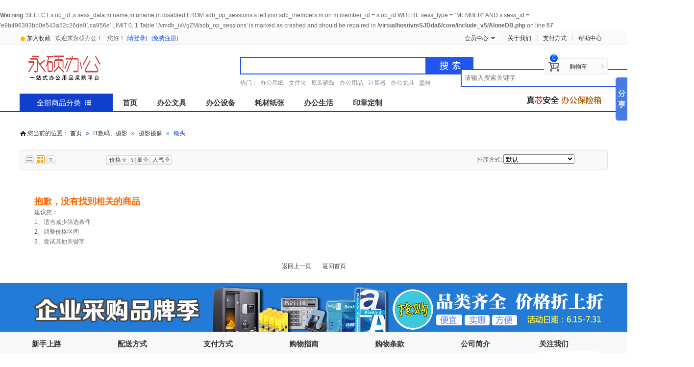

--- FILE ---
content_type: text/html;charset=utf-8
request_url: http://www.uoso.com/gallery-250-grid.html
body_size: 15151
content:
<br />
<b>Warning</b>:  SELECT s.op_id ,s.sess_data,m.name,m.uname,m.disabled    
                FROM sdb_op_sessions s
                left join sdb_members m
                on m.member_id = s.op_id
                WHERE sess_type = "MEMBER" AND s.sess_id = 'e9b496393bb0e543a52c26de01ca956e' LIMIT 0, 1:Table './vmdb_ixVgZM/sdb_op_sessions' is marked as crashed and should be repaired in <b>/virtualhost/vmSJDda6/core/include_v5/AloneDB.php</b> on line <b>57</b><br />
<!DOCTYPE html PUBLIC "-//W3C//DTD XHTML 1.0 Transitional//EN" "http://www.w3.org/TR/xhtml1/DTD/xhtml1-transitional.dtd"> <html xmlns="http://www.w3.org/1999/xhtml"> <head> <meta http-equiv="Content-Type" content="text/html; charset=utf-8" /> <meta http-equiv="X-UA-Compatible" content="IE=EmulateIE7" /> <title>镜头【行情 最新价格 品牌 评测 正品行货】-永硕办公</title> <meta http-equiv="Content-Type" content="text/html; charset=UTF-8"> <meta name="keywords" content="镜头,镜头报价,镜头价格,镜头批发"> <meta name="description" content="永硕办公(www.uoso.com)是国内最专业的镜头网上采购商城，镜头频道提供摄影摄像镜头的最新报价、促销、评论、价格、图片等相关信息。正品行货，诚信服务，永硕办公为您提供轻松方便的镜头采购网上体验。"> <meta name="generator" content="ShopEx 4.8.5">  <link rel="icon" href="favicon.ico" type="image/x-icon" /> <link rel="bookmark" href="favicon.ico" type="image/x-icon" /> <link rel="stylesheet" href="statics/style.css" type="text/css" /> <script type="text/javascript">
var Shop = {"set":{"path":"\/","buytarget":"3","dragcart":false,"refer_timeout":15},"url":{"addcart":"http:\/\/www.uoso.com\/cart-ajaxadd.html","shipping":"http:\/\/www.uoso.com\/cart-shipping.html","payment":"http:\/\/www.uoso.com\/cart-payment.html","total":"http:\/\/www.uoso.com\/cart-total.html","viewcart":"http:\/\/www.uoso.com\/cart-view.html","ordertotal":"http:\/\/www.uoso.com\/cart-total.html","applycoupon":"http:\/\/www.uoso.com\/cart-applycoupon.html","diff":"http:\/\/www.uoso.com\/product-diff.html"}};
</script> <script type="text/javascript" src="statics/script/tools.js"></script> <script type="text/javascript" src="statics/script/goodscupcake.js"></script> <script type="text/javascript">

window.addEvent('domready',function(){
			var ReferObj =new Object();
			$extend(ReferObj,{
				serverTime:1768988917,
				init:function(){				
        			var FIRST_REFER=Cookie.get('S[FIRST_REFER]');
					var NOW_REFER=Cookie.get('S[NOW_REFER]');				
					var nowDate=this.time=this.serverTime*1000;						
					if(!window.location.href.test('#r-')&&!document.referrer||document.referrer.test(document.domain))return;				
					if(window.location.href.test('#r-'))Cookie.dispose('S[N]');	
					if(!FIRST_REFER){
						if(NOW_REFER){
							this.writeCookie('S[FIRST_REFER]',NOW_REFER,this.getTimeOut(JSON.decode(NOW_REFER).DATE));
						}else{						
							this.setRefer('S[FIRST_REFER]',Shop.set.refer_timeout);
						}
					}
					this.setRefer('S[NOW_REFER]',Shop.set.refer_timeout);
					this.createGUID();
				},
				getUid:function(){
					var lf=window.location.href,pos=lf.indexOf('#r-');
					return pos!=-1?lf.substr(pos+4):'';	
				},
				getRefer:function(){
					return document.referrer?document.referrer:'';
				},
				setRefer:function(referName,timeout){
					var uid=this.getUid(),referrer=this.getRefer();
					var data={'ID':uid,'REFER':referrer,'DATE':this.time};
					if('S[NOW_REFER]'==referName){		
						var refer=JSON.decode(Cookie.get('S[FIRST_REFER]'));	
						if(uid!=''&&refer&&refer.ID==''){						
							var fdata={'ID':uid,'REFER':refer.REFER,'DATE':refer.DATE};
							this.writeCookie('S[FIRST_REFER]',JSON.encode(fdata),this.getTimeOut(refer.DATE));							
						}else if(uid==''){					
							$extend(data,{'ID':refer.ID});
						}	
					}	
					Cookie.set(referName,JSON.encode(data),{duration:(Shop.set.refer_timeout||15)});
				},				
				getTimeOut:function(nowDate){			
				    var timeout=nowDate+Shop.set.refer_timeout*24*3600*1000;
					var date=new Date(timeout);
					return date;
		 		},
				writeCookie:function(key,value,timeout){
					document.cookie=key+ '=' + value+'; expires=' + timeout.toGMTString();	
				},
				createGUID:function(){
					var GUID = (function(){
						var S4=function(){
							return (((1+Math.random())*0x10000)|0).toString(16).substring(1);
						};
						return (S4()+S4()+"-"+S4()+"-"+S4()+"-"+S4()+"-"+S4()+S4()+S4()).toUpperCase();
					})();
					Cookie.set('S[N]',GUID,{duration:3650});
				}
			});
			ReferObj.init();
});
    

  
</script>   <link rel="stylesheet" type="text/css" href="http://www.uoso.com/themes/blue/images/css.css" /> </head><body> <div class="headertop"> <div class="AllWrap"> <div class="qingl"> <div class="tangzdy fl"><a href="#" onclick="AddFavorite(window.location,document.title)">加入收藏</a></div> <div class="ninhao fl"><div class="AdvBanner"> 欢迎来永硕办公！ </div> </div> <div class="dl fl">您好<span id="uname_1018"></span>！  <span id="loginBar_1018">  <a href="passport-login.html">[请登录]</a>&nbsp;&nbsp; <a href="passport-signup.html">[免费注册]</a> </span>  <script>
if((null!=Cookie.get('S[NAME]'))||(null!=Cookie.get('S[UNAME]'))){
    $('uname_1018').setText('：'+(Cookie.get('S[NAME]') ? Cookie.get('S[NAME]'):Cookie.get('S[UNAME]')));
}
</script> </div> </div> <div class="loginbar"> <div class="fr topmenu"><a href="./?page-about.html">关于我们</a><a href="./?page-payment.html">支付方式</a><a href="./?/page-helpcenter.html">帮助中心</a></div> <ul class="menuu"><li class="sub"><a href="./?member-index.html" style="padding-top:1px;_padding-top:2px; padding-left:6px;text-align:left; border-bottom:0; width:63px;">会员中心<comment></a></comment> <ins><table><tr><td><ul style="border:1px solid #ddd; margin-top:-1px; background:#fff;"> <li><a style="padding:1px 0px 0px 0px;_padding-top:2px; background:url(http://www.uoso.com/themes/blue/images/hou1.gif) no-repeat 60px 9px;color:#2255EE;text-align:left; border-bottom:0;padding-left:5px; width:70px;" href="./?member-index.html">会员中心</a></li> <li><a href="./?member-orders.html">我的订单</a></li> <li><a href="./?member-favorite.html">我的收藏</a></li> <li><a href="./?member-pointHistory.html">我的积分</a></li> </ul></td></tr></table></ins></a></li></ul> </div> </div> </div> <div class="AllWrap headerlogo"> <div class="searchbar"><form action="search-result.html" method="post" class="SearchBar"> <table cellpadding="0" cellspacing="0"> <tr> <td class="search_label"> <span>关键字：</span> <input name="name[]" id="txt_keyword" size="10" class="inputstyle keywords" value="" placeholder="请输入搜索关键字" x-webkit-speech /> </td>  <td><input type="submit" value="搜索" class="btn_search" onfocus='this.blur();' onclick="if (document.getElementById('txt_keyword').value==''){alert('请输入搜索关键字！');return false;}" /> </td> <td><a href="search-index.html" class="btn_advsearch">高级搜索</a> </td> </tr> </table> </form> </div> <div class="searchbarr">热门：<a href="fuyinzhi.html">办公用纸</a><a href="wenjianguanli.html">文件夹</a><a href="xigu.html">原装硒鼓</a><a href="gallery--n,办公用品-grid.html">办公用品</a><a href="gallery--n,计算器-grid.html">计算器</a><a href="wenju.html">办公文具</a><a href="mofen.html">墨粉</a></div> <div id="cart"><style type="text/css"> .Cart_info{position: relative;display: block;} .Cart_info .fmenu{width: 358px;right: 0;top:0;left:auto;border:1px solid #9D0E0E;background:#fff;} .Cart_info .fmenu .boxGray{background: #fff;border:none;} </style> <div id="cartpop" class="Cart_info shop-cart-mini"> <dl> <dt> <s></s> <a href="cart-index.html" class="cartbox cartfull pay"> <span class="CartIco"> <i class="icon-common icon-common-carthover"></i> 购物车 </span> <span class="shopping"> <b id="Cart_1014" class="cart-number">0</b> </span> </a> </dt> <!-- <a href="cart-index.html " target="_blank" class="cart-container"> 去结算 </a> --> </dl> </div> <script>

window.addEvent('domready',function(){
       var barId ="1014";
       var bar = $('foobar_'+barId);

       var barOptions = {
           MID:Cookie.get('S[MEMBER]'),
           uname:Cookie.get('S[UNAME]'),
           coin:[{"cur_code":"CNY","cur_name":"\u4eba\u6c11\u5e01","cur_sign":"\uffe5","cur_rate":"1.0000","def_cur":"true","disabled":"false"}],
           curCoin:Cookie.get('S[CUR]'),
           cartViewURl:'cart-view.html',
           stick:false       };

       if(coinBar=$('Cur_sel_'+barId)){             
           var coinMenu = new Element('dd',{'class':'mini-cart-list','styles':{'display':'none'}}).inject($E('.Cart_info').getElement('dl'));    
           barOptions.coin.each(function(item){                
                if(item['cur_code']==barOptions['curCoin']){
                   coinBar.getElement('strong').set('text',[item.cur_sign,item.cur_name].join(''));
                }
                coinMenu.adopt(new Element('div',{'class':'item',text:[item.cur_sign,item.cur_name].join(''),events:{                      
                      click:function(){
                          Cookie.set('S[CUR]',item.cur_code);
                          window.location.href=window.location.href;
                      }
                
                }}));
           });
           
            coinBar.addEvents({
                'mouseenter':function(){
                   coinMenu.setStyles({
                      top:coinBar.getSize().y,
                      right:0,
                      display:'block',
                      visibility:'visible'
                   });

                }
            });
            new QMenu(coinBar,coinMenu);
            
       }
       
       if(cartCountBar = $('Cart_'+barId)){
         cartCountBar.setText((Cookie.get('S[CART_NUMBER]')?Cookie.get('S[CART_NUMBER]'):0));
         
            var cartViewMenu =  new Element('dd',{'class':'mini-cart-list','styles':{'display':'none'}}).inject($E('.Cart_info').getElement('dl'));


            cartCountBar.getParent().getParent().addEvents({
                 'mouseenter':function(){
                  this.getParent().getParent().addClass('hover');
                   cartViewMenu.setStyles({
                      top:this.getParent().getSize().y-1,
                      display:'block',
                      visibility:'visible'
                   }).set('html','<div class="note">正在加载购物车信息...</div>');

                 $E('.Cart_info').addClass('mini-cart-on');
				   //cartViewMenu.setStyle("left", this.getParent().getPosition().x+this.getParent().getSize().x-cartViewMenu.getSize().x);
				   //alert(this.getParent().getPosition().x);
				   var i = (Browser.Engine.gecko)?1:0;
				   cartViewMenu.setStyle("right", 0);
           this.retrieve('request',{cancel:$empty}).cancel();
           this.store('request',new Request.HTML({update:cartViewMenu,
            onSuccess:function(){
              if($$('.cart-number').getText()=='0'){
                      
                  
                  $$('.mini-cart-list').getElement('.CartInfoItems').setStyle('display','none');

                  $$('.mini-cart-list').setHTML('<div class="prompt"><div class="nogoods"><b></b>购物车中还没有商品，赶紧选购吧！</div></div>');
                    }
              
              
            }
           }).get(barOptions.cartViewURl));


                  
                }



            });



			cartViewMenu.getParent().addEvent("mouseleave", function(e){
        this.removeClass('hover');
				cartViewMenu.hide();
        $E('.Cart_info').removeClass('mini-cart-on');
			});
             new QMenu(cartCountBar,cartViewMenu);
            
      }
      

});
</script></div> <div class="logo"> <a href="./"><img src="http://www.uoso.com/images/default/20220311/1b8cba74fa7f7f8a.jpg" border="0"/></a></div> </div> <div class="headerInfobg"> <div class="AllWrap headerInfo"> <div class="qingmenu"> <div class="qingzdytop"><div class="AdvBanner">  <a href="gallery-501-grid.html" target="_blank"> <img src='http://www.uoso.com/images//20200302/215e7e34270fb4f3.jpg' style=""/> </a>  </div> </div> <div class="tangnav fl" id="Menu"><ul class="MenuList">  <li><a  href="http://www.uoso.com/" >首页</a></li>  <li><a  href="wenju.html" target="_blank">办公文具</a></li>  <li><a  href="bangongshebei.html" target="_blank">办公设备</a></li>  <li><a  href="http://www.uoso.com/gallery-18-b,_ANY__p,0-grid.html">耗材纸张</a></li>  <li><a  href="http://www.uoso.com/gallery-8-b,_ANY__p,0-grid.html">办公生活</a></li>  <li><a  href="http://www.uoso.com/gallery-116-n%2C定制-grid.html" >印章定制</a></li>  </ul> <script>
if($('1023_showMore')){
	$('1023_showMore').setOpacity(.8);
}
</script> </div> <div class="hot"></div> <div class="new"></div> </div> <div id="tca" class="tca" onmouseover="this.className='tcb'" onmouseout="this.className='tca'"><a class="qbfl" href="./?gallery---grid.html">全部商品分类</a> <div class="hou"><div class="tanchu"><br />
<b>Warning</b>:  SELECT cat_name,cat_id,o.parent_id AS pid,o.p_order,o.cat_path,o.is_leaf AS cls,o.type_id as type
                    FROM sdb_goods_cat o WHERE o.disabled='false' ORDER BY o.cat_path,o.p_order,o.cat_id:Error writing file '/tmp/MYd9Wmz8' (Errcode: 28 - No space left on device) in <b>/virtualhost/vmSJDda6/core/include_v5/AloneDB.php</b> on line <b>57</b><br />
<style id="wid1025_style"> .tangDropNavs { position:absolute; left:0; top:0;padding:0 0 1px 0; background:#3463EF; width:190px;} .m-cat-depth-1 { float:left;width:188px;height:40px; background:url("plugins/widgets/tanggoodscat/images//1.png") no-repeat; } .m-cat-depth-1 a {text-align:left;} .m-cat-depth-1 .depth-1 {display:block;position: relative;height:40px; line-height:40px; z-index:8;width:185px; } .m-cat-depth-1 a:hover {text-decoration:none;} .m-cat-depth-1 .depth-1 .yiji { display:block; padding-left:33px; height:40px; line-height:40px; overflow:hidden; font-size:12px; color:#fff; font-family:Microsoft YaHei; cursor:pointer;font-family: "Microsoft Yahei"; } .tangDropNavs .current .depth-1 {overflow:hidden;z-index:999;position:absolute; padding:0;color:#333;background:#103FCB; height:40px; width:190px;} .tangDropNavs .current { height:40px; } .tangDropNavs .current .depth-1 em { visibility:visible;} .m-cat-popup { position:absolute; top:0px; padding:6px 0 0 0; background:#ffffff url("plugins/widgets/tanggoodscat/images//c.gif") right repeat-y; z-index:998; display:none; width:700px;border-left:1px solid #3463EF; border-right:1px solid #3463EF;border-bottom:1px solid #3463EF; min-height:474px;_height:expression(this.scrollHeight < 474 ? "474px" : "auto"); } .baibg { width:1px; position:absolute; left:-1px; top:0; overflow:hidden; min-height:474px;_height:expression(this.scrollHeight < 474 ? "474px" : "auto");} .maxDropNavs .current a:hover { color:#2255EE; } .m-cat-popup a, .m-cat-popup span { height:22px; line-height:22px; _line-height:22px; } .m-cat-drop-2 { width:480px;padding:0px 10px 10px 10px; float:left; overflow:hidden } .m-cat-drop-2 .m-cat-depth-0 {border-bottom:1px solid #F3F3F3; display:block; clear:both;padding:8px 0; } .m-cat-popup .m-cat-depth-0 a.m-depth-2 { color:#2255EE; font-weight:700; padding:0px; width:66px; float:left; font-family:"Microsoft YaHei"; padding-left:10px; display: block; line-height:28px; height:28px; } .m-cat-drop-2 .m-cat-depth-2 { float:left; margin-top:2px; height:20px; } .m-cat-drop-2 .m-cat-depth-0 a { } .m-cat-drop-2 .m-cat-depth-2 a { float:left; padding:0px 8px 0px 10px; border:0; } .m-cat-drop-3 a:hover, .m-cat-drop-2 .m-cat-depth-2 a:hover { text-decoration:underline; } .m-cat-drop-3 { padding:0px 0 0 0px; width:400px; float:left; } .m-cat-drop-3 a {background: url("plugins/widgets/tanggoodscat/images//13.png") left no-repeat; padding:0px 6px 0px 10px; white-space:nowrap; color:#777; } .m-cat-drop-3 a:hover { color:#2255EE;text-decoration: none; } .m-depth-2 { padding-right:6px; } .m-cat-drop-4 { width:188px; padding-bottom:10px; float:right; overflow:hidden; } .m-cat-drop-4 .m-cat-depth-0 { display:block; clear:both; font-weight:700; padding:3px 0 2px 2px; } .m-cat-drop-4 .m-cat-depth-0 a { padding-left:5px; } .m-cat-drop-4 .ppbg { } .m-cat-drop-4 .m-cat-depth-2 { float:left; width:91px; height:47px; overflow:hidden } .m-cat-drop-4 .m-cat-depth-2 a{ display:block; overflow:hidden;width:82px;height:38px;border:1px solid #efefef; } .m-cat-drop-4 .m-cat-depth-2 a:hover { border:1px solid #f70; } .m-cat-drop-4 .m-cat-depth-2 img {width:82px;height:38px; } /*.m-cat-drop-4 .m-cat-depth-2 a { padding-left:5px; font-weight:400; } .m-cat-drop-4 .m-cat-depth-2 a:hover { text-decoration:underline; }*/ .m-cat-drop-4 .bold a { color:< { $setting.style.front } >; font-weight:700; } .maxDropNavs li a { color:#666; } .maxDropNavs li a:hover { color:#c00; } .m-cat-depth-0 a.m-depth-2 { padding-left:2px; background:none; } .m-cat-popup .tagtree { line-height:28px; height:28px; } .m-cat-popup .tagtree a {padding:0px;display:block;color:#666; font-size:12px;} .m-cat-popup .tagtree a:hover {color:#f60; text-decoration:underline;} </style> <div class="tangDropNavs clearfix"> <ul class="hhha" onmouseover="this.className='hhhb'" onmouseout="this.className='hhha'">  </ul> </div> <script>
window.addEvent('domready',function(e){
	$('wid1025_style').inject($E('link'), 'before');
	var cats = $ES('.tangDropNavs .m-cat-depth-1');
	if(!cats[0]) return;

	cats.each(function(cat, i){
		var popup = cat.getElement('.m-cat-popup');
		if(popup){
			cat.addEvents({
				'mouseenter':function(){
					this.addClass('current');
					var li = this.getSize();
					popup.setStyles({
						'display':'block',
						'margin': '0 0 0 189px'
					});
				},
				'mouseleave':function(){
					this.removeClass('current');
					popup.setStyle('display','none');
				}
			});
		}
	});
})
</script> </div></div> </div> </div> </div> <script>
if($('_showMore')){
	$('_showMore').setOpacity(.8);
}

var objMenu = document.getElementById("Menu");
if (objMenu) {
	var objs = objMenu.getElementsByTagName("A");
	
	var currentPage = document.location.href.toString();
	currentPage = currentPage.substr(currentPage.lastIndexOf("/") + 1, currentPage.length);
	
	if (currentPage.length < 1) {
		objs[0].className = "hover";
	}
	else {
	
		for (var i = 0; i < objs.length; i++) {
			var page = objs[i].href;
			
			page = page.substr(page.lastIndexOf("/") + 1, page.length);
			if (page == currentPage) 
				objs[i].className = "hover";
			
		}
	}
}
</script> <div class="AllWrapInside clearfix" style="padding-top:0px;"> <div class="borderpx " id=""> <br/></div> <div class="borderpx " id=""> <div class="Navigation">您当前的位置：  <span><a href="http://www.uoso.com/" alt="" title="">首页</a></span> <span>&raquo;</span></td>  <span><a href="http://www.uoso.com/itshumasheying.html" alt="" title="">IT数码、摄影</a></span> <span>&raquo;</span></td>  <span><a href="http://www.uoso.com/gallery-189-grid.html" alt="" title="">摄影摄像</a></span> <span>&raquo;</span></td>  <span class="now">镜头</span>  </div></div>  <div class="clear"></div>  <div class="clear"></div> <div class="GoodsSearchWrap"> <form method="post" action="search-result.html" id='selector-form'> <input type="hidden" name="filter" value="" />  <input type="hidden" name="cat_id" value="250">  <div class="GoodsSelector division boxGray">  <div class="division" id="selector_contents"> <table width="100%">  </table> </div>  </div>  </form> <script type='text/javascript'>
    var fixEmpeyPanel = (function(el){
       el.setStyle('display',el.get('text').clean().trim()?'block':'none');
       return arguments.callee; 
    })($('selector-form'));
       
       if($('selector-form').style.display!='none'){
          $$('#selector-form .division').each(fixEmpeyPanel);
       }
    </script>  <div class="title" id='gallerybar'> <table width="100%" cellpadding=0 cellspacing=0> <tbody> <tr> <td></td>  <td> <div class="listmode">  <a href="gallery-250--0--1--index.html" title="图文列表"> <span class="list_index">图文列表</span> </a>  <span class="list_grid current">橱窗</span>  <a href="gallery-250--0--1--text.html" title="文字"> <span class="list_text">文字</span> </a>  </div> </td>  <td> <div class="listorder">  <a class="list_asc" href="gallery-250--4--1--grid.html"><i>价格</i></a> <a class="list_desc" href="gallery-250--8--1--grid.html"><i>销量</i></a> <a class="list_desc" href="gallery-250--6--1--grid.html"><i>人气</i></a>  </div> </td> <td> <div class='filtmode'> <label>排序方式:</label> <select onchange="if(this.value!='_')window.location=this.value"> <optgroup label="排序">  <option value="gallery-250--0--1--grid.html" class="selected" selected="selected"> 默认 </option>  <option value="gallery-250--1--1--grid.html"> 按发布时间 新->旧 </option>  <option value="gallery-250--2--1--grid.html"> 按发布时间 旧->新 </option>  <option value="gallery-250--3--1--grid.html"> 按价格 从高到低 </option>  <option value="gallery-250--4--1--grid.html"> 按价格 从低到高 </option>  <option value="gallery-250--5--1--grid.html"> 访问周次数 </option>  <option value="gallery-250--6--1--grid.html"> 总访问次数 </option>  <option value="gallery-250--7--1--grid.html"> 周购买次数 </option>  <option value="gallery-250--8--1--grid.html"> 总购买次数 </option>  <option value="gallery-250--9--1--grid.html"> 评论次数 </option>  </optgroup> </select> </div> </td> </tr> </tbody> </table> </div>  <div class="FeedBackInfo" style="margin:30px">  <div class="lineheight-free"><h1 class="error" style=""></h1><p style="margin: 0px; padding: 0px; line-height: 20px; color: rgb(102, 102, 102); font-family: tahoma, arial, &quot;Microsoft YaHei&quot;, &quot;Hiragino Sans GB&quot;, u5b8bu4f53, sans-serif;"><span style="color: rgb(255, 102, 0); font-weight: 700;"><font size="4">抱歉，没有找到相关的商品</font></span></p>
<p style="margin: 0px; padding: 0px; line-height: 20px; color: rgb(102, 102, 102); font-family: tahoma, arial, &quot;Microsoft YaHei&quot;, &quot;Hiragino Sans GB&quot;, u5b8bu4f53, sans-serif;"></p>
<p style="margin: 0px; padding: 0px; line-height: 20px; color: rgb(102, 102, 102); font-family: tahoma, arial, &quot;Microsoft YaHei&quot;, &quot;Hiragino Sans GB&quot;, u5b8bu4f53, sans-serif;">建议您：</p>
<p style="margin: 0px; padding: 0px; line-height: 20px; color: rgb(102, 102, 102); font-family: tahoma, arial, &quot;Microsoft YaHei&quot;, &quot;Hiragino Sans GB&quot;, u5b8bu4f53, sans-serif;">1、适当减少筛选条件</p>
<p style="margin: 0px; padding: 0px; line-height: 20px; color: rgb(102, 102, 102); font-family: tahoma, arial, &quot;Microsoft YaHei&quot;, &quot;Hiragino Sans GB&quot;, u5b8bu4f53, sans-serif;">2、调整价格区间</p>
<p style="margin: 0px; padding: 0px; line-height: 20px; color: rgb(102, 102, 102); font-family: tahoma, arial, &quot;Microsoft YaHei&quot;, &quot;Hiragino Sans GB&quot;, u5b8bu4f53, sans-serif;">3、尝试其他关键字</p></div>  </div> <div align='center'> <a href="javascript:history.back(1)">返回上一页</a> <a href="./" style="padding-left:20px">返回首页</a> </div>  </div> <script>
window.addEvent('domready', function(){

  /*关键字高亮*/
  try{
  (function(replace_str){
      var replace=replace_str.split("+");

      if(replace.length){
        $ES('.entry-title').each(function(r){
          for(i=0;i<replace.length;i++){
            if(replace[i]){
              if(replace[i]==='1'){
                  r.setText(r.get('text').replace(/[^{]1/,function(){            
                    return "{0}"+arguments[0]+"{1}";
                  }));     
                  continue;
              }else if(replace[i]==='0'){
                  r.setText(r.get('text').replace(/[^{]0/,function(){            
                    return "{0}"+arguments[0]+"{1}";
                  }));     
                  continue;
              };
              var reg=new RegExp("("+replace[i].escapeRegExp()+")","gi");
              r.setText(r.get('text').replace(reg,function(){            
                return "{0}"+arguments[0]+"{1}";
              }));
            }
          }
          r.set('html',r.get('text').format("<font color=red>","</font>"));
        });
      }
    })('');
  }catch(e){}

  if(window.ie6)return;

  // div id='gallerybar' 布局和排序区域dom定位
  var gallerybar = $('gallerybar'),
    gallerybarSize = gallerybar.getSize(),
    gallerybarPos  = gallerybar.getPosition(),
    fixedStart = gallerybarSize.y+gallerybarPos.y;

  var fixGalleryBar = function(){
      if(fixedStart<this.getScrollTop()){
           gallerybar.addClass('fixed').setStyles({'width':gallerybarSize.x});
      }else{
           gallerybar.removeClass('fixed').setStyles({'width':'auto'});
      }
  };

  window.addEvents({
     'resize':fixGalleryBar,
     'scroll':fixGalleryBar
  });

});

</script>  </div>  <div class="clear"> </div> <div class="footqpa"> <div class="AllWrap"><div class="AdvBanner">  <a href="" target="_blank"> <img src='http://www.uoso.com.cn/images//20180614/686080ab02b51158.jpg' style=""/> </a>  </div> </div> </div> <div class="footerbg"> <div class="AllWrap footer"> <div class="foota"><div class="bordercc " id=""> <div class="border-top"><h3>新手上路</h3></div> <div class="border-body"><div class="TreeList">  <div class="cat2"><a href="http://www.uoso.com/page-notice.html" >顾客必读</a></div> <div class="cat2"><a href="http://www.uoso.com/page-memberrank.html" >会员等级折扣</a></div> <div class="cat2"><a href="http://www.uoso.com/page-orderstatus.html" >订单的几种状态</a></div> <div class="cat2"><a href="http://www.uoso.com/page-scoreplan.html" >积分奖励计划</a></div> <div class="cat2"><a href="http://www.uoso.com/page-returngood.html" >商品退货保障</a></div> </div></div> </div></div> <div class="foota"><div class="bordercc " id=""> <div class="border-top"><h3>配送方式</h3></div> <div class="border-body"><div class="TreeList">  <div class="cat2"><a href="http://www.uoso.com/page-payment.html" >支付方式</a></div> <div class="cat2"><a href="http://www.uoso.com/page-shipping.html" >配送方式</a></div> <div class="cat2"><a href="http://www.uoso.com/page-orderinfo.html" >订单何时出库？</a></div> <div class="cat2"><a href="http://www.uoso.com/page-onlinepayment.html" >网上支付小贴士</a></div> <div class="cat2"><a href="http://www.uoso.com/page-shippinginfo.html" >关于送货和验货</a></div> </div></div> </div></div> <div class="foota"><div class="bordercc " id=""> <div class="border-top"><h3>支付方式</h3></div> <div class="border-body"><div class="TreeList">  <div class="cat2"><a href="http://www.uoso.com/page-payment.html" >支付方式</a></div> <div class="cat2"><a href="http://www.uoso.com/page-shipping.html" >配送方式</a></div> <div class="cat2"><a href="http://www.uoso.com/page-orderinfo.html" >订单何时出库？</a></div> <div class="cat2"><a href="http://www.uoso.com/page-onlinepayment.html" >网上支付小贴士</a></div> <div class="cat2"><a href="http://www.uoso.com/page-shippinginfo.html" >关于送货和验货</a></div> </div></div> </div></div> <div class="foota"><div class="bordercc " id=""> <div class="border-top"><h3>购物指南</h3></div> <div class="border-body"><div class="TreeList">  <div class="cat2"><a href="http://www.uoso.com/page-nonmember.html" >非会员购物通道</a></div> <div class="cat2"><a href="http://www.uoso.com/page-service.html" >体贴的售后服务</a></div> <div class="cat2"><a href="http://www.uoso.com/page-terms.html" >网站使用条款</a></div> <div class="cat2"><a href="http://www.uoso.com/page-disclaimer.html" >网站免责声明</a></div> <div class="cat2"><a href="http://www.uoso.com/page-process.html" >简单的购物流程</a></div> </div></div> </div></div> <div class="foota"><div class="bordercc " id=""> <div class="border-top"><h3>购物条款</h3></div> <div class="border-body"><div class="TreeList">  <div class="cat2"><a href="http://www.uoso.com/page-license.html" >会员注册协议</a></div> <div class="cat2"><a href="http://www.uoso.com/page-privacy.html" >隐私保护政策</a></div> </div></div> </div></div> <div class="foota"><div class="bordercc " id=""> <div class="border-top"><h3>公司简介</h3></div> <div class="border-body"><div class="TreeList">  <div class="cat1"><a href="http://www.uoso.com/page-about.html" >关于我们</a></div> <div class="cat1"><a href="http://www.uoso.com/page-contact.html" >联系我们</a></div> <div class="cat1"><a href="http://www.uoso.com/page-jobs.html" >招聘信息</a></div> <div class="cat1"><a href="http://www.uoso.com/artlist-100.html" >最新公告</a></div> <div class="cat1"><a href="http://www.uoso.com/artlist-101.html" >促销信息</a></div> </div></div> </div></div> <div class="footar"><div class="bordercc " id=""> <div class="border-top"><h3>关注我们</h3></div> <div class="border-body"><div class="AdvBanner">  <a href="" target="_blank"> <img src='http://www.uoso.com.cn/images//20180512/e05d7720410df370.jpg' style="width:120px;"/> </a>  </div> </div> </div></div> </div> </div> <div class="clear h10"> </div> <div class="AllWrap foott"><div class="borderpx " id=""> <div class="AdvBanner">  <a href="" target="_blank"> <img src='http://www.uoso.com/images//20190111/7ba952be218ef9df.jpg' style=""/> </a>  </div> </div> </div> <div class="clear h10"> </div> <script>window._bd_share_config={"common":{"bdSnsKey":{},"bdText":"","bdMini":"2","bdMiniList":false,"bdPic":"","bdStyle":"0","bdSize":"16"},"slide":{"type":"slide","bdImg":"6","bdPos":"right","bdTop":"100"}};with(document)0[(getElementsByTagName('head')[0]||body).appendChild(createElement('script')).src='http://bdimg.share.baidu.com/static/api/js/share.js?v=89860593.js?cdnversion='+~(-new Date()/36e5)];</script> <div style="line-height:24px;overflow:hidden; text-align:center;"> <img src="index.php?cron=gallery%3Agrid&p=250" width="1" height="1" border="none" /> <div id='template-modal' style='display:none;'> <div class='dialog'> <div class='dialog-title'> <div class='title span-auto'>{title}</div> <div class='dialog-close-btn' >X</div> <div style="clear:both"></div> </div> <div class='dialog-content'> {content} </div> </div> </div>  <script>
/*
迷你购物车
@author litie[aita]shopex.cn
  [c] shopex.cn
*/
 window.addEvent('domready',function(){
     var miniCart={
           'show':function(target){
               var dialog  = this.dialog =$pick($('mini-cart-dialog'),new Element('div',{'class':'dialog mini-cart-dialog','id':'mini-cart-dialog'}).setStyles({width:300}).inject(document.body));
                this.dialog.setStyles({
                         top:target.getPosition().y+target.getSize().y,
                         left:target.getPosition().x
                    }).set('html',

                  $E('#template-modal .dialog').get('html').substitute({

                      title:'正在加入购物车',
                      content:'正在加入购物车...'
                  })

               ).show();



               document.addEvent('click',function(){
                  dialog.remove();
                  document.removeEvent('click',arguments.callee);
               });

           },
           'load':function(){
              var params=Array.flatten(arguments).link({
                  'remoteURL':String.type,
                  'options':Object.type
              });
              params.options.data = params.options.data ? (params.options.data.toQueryString ? params.options.data.toQueryString():params.options.data.toString())+'&mini_cart=true':'&mini_cart=true';
              var opts=params=$extend({
                 url:params.remoteURL,
                 method:'post',
                 evalScripts:true,
                 onRequest:function(){
                     this.dialog.getElement('.title').set('html','正在加入购物车');

                 }.bind(this),
                 onSuccess:function(re){
                     this.dialog.getElement('.title').set('html','<img src="statics/icon-success.gif" />成功加入购物车');
                     this.dialog.getElement('.dialog-content').set('html',re);
                     $$('.cart-number').set('text',Cookie.get('S[CART_COUNT]')||0);

                 }.bind(this),
                 onFailure:function(xhr){
                     this.dialog.remove();
                     MessageBox.error("加入购物车失败.<br /><ul><li>可能库存不足.</li><li>或提交信息不完整.</li></ul>");
                 }.bind(this)
              },params.options||{});
              if(!params.url)return false;
              miniCart.show(opts.target);
              new Request(opts).send();
           }
     };



   if(formtocart=$E('form[target=_dialog_minicart]')){
       formtocart.addEvent('submit',function(e){

           e.stop();
           miniCart.load([{
               url:this.action,
               method:this.method,
               data:this,
               target:this.getElement('input[value=加入购物车]')
           }]);

       });
   };
   /*for  goods which has specs*/
   if(btnbuy=$E('#goods-viewer form[target=_dialog_minicart] .btn-buy')){

      btnbuy.removeEvents('click').addEvent('click',function(e){
          e.stop();
          if(this.retrieve('tip:text'))return false;
          this.blur();
          this.form.fireEvent('submit',e);

      });

   };

    // 配件单独加入购物车
    $$('a[target=_dialog_minicart]').addEvent('click',function(e){
        e.stop();
        var product_id = this.getProperty('product') || 0, goods_id=this.getProperty('buy'),p_num = 1;
        if ($E('input[name="count_check_'+product_id+'"]')){
             p_num = $E('input[name="count_check_'+product_id+'"]').get('value');
        }

        miniCart.load([{
            url:this.href,target:this,
            data:new Object('goods[goods_id]='+goods_id+'&goods[product_id]='+product_id+'&goods[num]='+p_num),
        }]);
    }); 
    
});
</script>  <script>
/*
快速 注册登陆
@author litie[aita]shopex.cn
  [c] shopex.cn
*/

   window.addEvent('domready',function(){
         var curLH = location.href;

         if(["-?login\.html","-?signup\.html","-?loginBuy\.html"].some(function(r){
                return curLH.test(new RegExp(r));
            })){return false;}
         var MiniPassport = new Object();
         var miniPassportDialog = new Element('div',{'class':'dialog mini-passport-dialog','id':'dialog1'}).set('html',$E('#template-modal .dialog').get('html').substitute({
                      title:'登录',
                      content:''
                  })).setStyles({
                      display:'none',
                      width:0,
                      height:'auto'
                  }).adopt(new Element('iframe',{src:'javascript:void(0);',styles:{display:'none',position:'absolute',zIndex:-1,border:'none',top:0,left:0,'filter':'alpha(opacity=0)'},width:'100%',height:'100%'})).inject(document.body);

         var mpdSize = {
              loginBuy:{width:570},
              signup:{width:600,height:'auto'},
              login:{width:430,height:300},
              chain:{width:450}
         };

         $extend(MiniPassport,{

               show:function(from,options){

                  var handle = this.handle = from;

                  options = this.options = options ||{};

                var remoteURL = options.remoteURL||(handle?handle.get('href'):false);

                var act ="login";

                     act = remoteURL.match(/-([^-]*?)\.html/)[1];




                  if(miniPassportDialog.style.display=='none'){
                        var _styles  = {display:'block'};

                        miniPassportDialog.setStyles(_styles);
                  }
                  miniPassportDialog.getElement('.dialog-content').empty();


                  var fxValue  = mpdSize[act];
                  fxValue.opacity = 1;
                  miniPassportDialog.setStyles(fxValue).amongTo(window);



               // if(window.ie6) remoteURL=(remoteURL.substring(0,4)=='http')?remoteURL:remoteURL;

                  $pick(this.request,{cancel:$empty}).cancel();
                      this.request = new Request.HTML({update:miniPassportDialog.getElement('.dialog-content').set('html','&nbsp;&nbsp;正在加载...'),onComplete:function(){
                            MiniPassport.onload.call(MiniPassport);
                      }}).get(remoteURL,$H({mini_passport:1}));


               },
               hide:function(chain){

                  miniPassportDialog.getElement('.dialog-content').empty();

                       miniPassportDialog.hide();
                       if($type(chain)=='function'){chain.call(this)}
                       miniPassportDialog.eliminate('chain');
                       miniPassportDialog.eliminate('margedata');

               },
               onload:function(){

                   var dialogForm = miniPassportDialog.getElement('form');

                   miniPassportDialog.retrieve('margedata',[]).each(function(item){
                               item.t =  item.t||'hidden';

                               new Element('input',{type:item.t,name:item.n,value:item.v}).inject(dialogForm);
                       });


                   dialogForm.addEvent('submit',function(e){

                       e.stop();
                       var form = this;
                       if(!MiniPassport.checkForm.call(MiniPassport))return MessageBox.error('请完善必填信息!');


                       new Request({
                        method:form.get('method'),
                        url:form.get('action'),
                        onRequest:function(){

                           form.getElement('input[type=submit]').set({disabled:true,styles:{opacity:.4}});

                       },onComplete:function(re){


                              form.getElement('input[type=submit]').set({disabled:false,styles:{opacity:1}});
                              var _re = [];
                              re.replace(/\\?\{([^{}]+)\}/g, function(match){
                                        if (match.charAt(0) == '\\') return _re.push(JSON.decode(match.slice(1)));
                                        _re.push(JSON.decode(match));
                              });
                              var errormsg = [];
                              var plugin_url;
                              _re.each(function(item){

                                  if(item.status =='failed'){
                                      errormsg.push(item.msg);
                                  }
                                  if(item.status =='plugin_passport'){
                                      plugin_url = item.url;
                                  }
                              });


                              if(errormsg.length)return MessageBox.error(errormsg.join('<br/>'));

                              if(plugin_url){
                                  MiniPassport.hide.call(MiniPassport,$pick(miniPassportDialog.retrieve('chain'),function(){
                                       MessageBox.success('正在转向...');

                                       location.href = plugin_url;


                                  }));
                              }else{
                                  MiniPassport.hide.call(MiniPassport,$pick(miniPassportDialog.retrieve('chain'),function(){

                                       MessageBox.success('用户登录成功,正在转向...');
                                       location.reload();

                                  }));
                              }

                       }}).send(form);

                   });
                   miniPassportDialog.getElement('.close').addEvent('click',this.hide.bind(this));

                   miniPassportDialog.amongTo(window);


               },
               checkForm:function(){
                    var inputs = miniPassportDialog.getFormElements();
                    var ignoreIpts = $$(miniPassportDialog.getElements('form input[type=hidden]'),miniPassportDialog.getElements('form input[type=submit]'));
                    ignoreIpts.each(inputs.erase.bind(inputs));

                    if(inputs.some(function(ipt){
                        if(ipt.value.trim()==''){

                           ipt.focus();
                          return true;
                        }

                    })){

                       return false;
                    }
                    return true;

               }

         });


     /*统一拦截*/
     $(document.body).addEvent('click',function(e){

            if(Cookie.get('S[MEMBER]'))return true;

            var tgt = $(e.target);

            if(!tgt.match('a'))tgt = tgt.getParent('a');

            if((!tgt)||!tgt.match('a'))return;

            if(tgt.href.test(/-?login\.html/)||tgt.href.test(/-?signup\.html/)){
                e.stop();
                return MiniPassport.show(tgt);

            }
            if((tgt.href.test(/\/[\?]member/i))&&(tgt.href.test(/\.html$/i))){
              e.stop();
              MiniPassport.show(tgt,{remoteURL:'passport-login.html'});
              miniPassportDialog.store('chain',function(){

                    MessageBox.success('会员认证成功,正在进入...');
                    location.href= 'member-index.html';

              });
            }
     });



     /*checkout*/
     $$('form[action$=checkout.html]').addEvent('submit',function(e){
            if(Cookie.get('S[MEMBER]'))return this.submit();
            e.stop();
            var form = this;
            MiniPassport.show(this,{remoteURL:'cart-loginBuy.html'});
            if(this.get('extra') == 'cart'){
                miniPassportDialog.store('margedata',[{t:'hidden',n:'regType',v:'buy'}]);
            }
            miniPassportDialog.store('chain',function(){
                    MessageBox.success('正在转入...');
                    form.submit();
            });
     });

   });
</script>  <style id="thridpartystyle"> .thridpartyicon { background:url(statics/icons/thridparty0.gif) no-repeat left center; height:30px; line-height:30px; text-indent:35px;} #accountlogin { width:180px; border:2px solid #badbf2; position:absolute; background:#fff; padding:5px;} #accountlogin h5 { border-bottom:1px solid #e2e2e2; margin:0px 5px 10px 5px;padding:0; height:22px; line-height:22px; color:#333333; font-weight:normal;} #accountlogin .logoimg { float:left; margin-left:5px;_margin-left:3px;} #accountlogin .logoimg span img { margin:6px 3px 0 3px;_margin:6px 2px 0 0; } #accountlogin .more { text-align:right; float:right;} #accountlogin .more a { text-decoration:underline;} .trustlogos{overflow:hidden;} .trustlogos li{float:left; padding:2px;height:39px;overflow:hidden;} .trustlogos .login-beli{float:none;clear:left;padding-left:10px;} .belive-login{margin-top:10px;} .trust__login{margin:0;border:none;cursor:pointer;} .trust_log{text-indent:-9999px;} .btn-trustlogin {background:url(statics/btn-trustlogin.gif); width:87px; height:30px; margin-bottom:35px;} .trustdialog .dialog-content { padding:0px; height:320px;} .RegisterWrap {} .RegisterWrap h4 { height:30px; line-height:30px;} .RegisterWrap .more { height:30px; line-height:30px; text-align:right; font-size:14px; color:#333333;} .RegisterWrap .more a { text-decoration:underline;} .RegisterWrap .form { } .RegisterWrap #formlogin,.RegisterWrap #formthridlogin { height:160px; border:1px solid #CCCCCC; margin:10px 0; padding:15px;} .RegisterWrap .customMessages { height:40px;} .dialog-title { margin:0 5px;} .dialog-title .title { padding:10px 0 2px 10px;} .dialog-title .dialog-close-btn {font-family:Arial Black;color:#fff;background:#FF9955;border:1px #FA6400 solid;font-size:14px;cursor:pointer; width:21px; margin-top:5px; text-align:center;} .dialog-title .dialog-close-btn:hover {background:#ff6655;border-color:#ff6655;} </style> <script>
$('thridpartystyle').inject(document.head);
</script> <div class="themefoot"><div><font color="#444444" size="2">Copyright © 2004 - 2022 永硕办公UOSO.com 版权所有&nbsp; &nbsp;|&nbsp; &nbsp;</font>
<img src="http://www.uoso.com/images//20180827/cb7ac2517d34cc74.png" width="12" height="12">&nbsp;<a href="https://www.beian.gov.cn/portal/registerSystemInfo?recordcode=11010102003416" type="url" target="_blank">京公网安备 11010102003416号</a>&nbsp;|&nbsp;<a href="https://beian.miit.gov.cn" type="url" target="_blank">京ICP备13002811号</a></div> 网站价格仅接受网站订单 | 网站图片所示产品以实物为准<p> </p></div><div style="font-family:Verdana;line-height:20px!important;height:auto!important;font-size:11px!important;text-align:center;overflow:none!important;text-indent:0!important;"></div> </div> <script type="text/javascript" src="http://www.uoso.com/themes/blue/images/site.js"></script> </body> </html><br />
<b>Warning</b>:  SELECT * FROM sdb_op_sessions WHERE sess_type='MEMBER' AND sess_id='e9b496393bb0e543a52c26de01ca956e':Table './vmdb_ixVgZM/sdb_op_sessions' is marked as crashed and should be repaired in <b>/virtualhost/vmSJDda6/core/include_v5/AloneDB.php</b> on line <b>57</b><br />
<br />
<b>Fatal error</b>:  GetUpdateSQL:  error  in <b>/virtualhost/vmSJDda6/core/include_v5/core/db.tools.php</b> on line <b>5</b><br />


--- FILE ---
content_type: text/css
request_url: http://www.uoso.com/statics/style.css
body_size: 14239
content:
.actbtn{width:90px;height:36px;cursor:pointer;margin-top:5px;border:none;text-indent:-9999px;background-repeat:no-repeat;display:block;}.btn-buy{background:url(btn-buy.gif);float:left;width:120px;}.btn-fastbuy{background:url(btn-fastbuy.gif);float:left;width:120px;margin-right:5px;}.btn-register{background:url(btn-register.gif);width:87px;height:30px;margin-bottom:35px;}.btn-login{background:url(btn-login.gif);width:87px;height:30px;margin-bottom:35px;}.btn-forgetpass{background:url(btn-forgetpass.gif);width:87px;height:30px;}.btn-newregister{background:url(btn-newregister.gif);width:182px;height:30px;}.btn-buynow{background:url(btn-buynow.gif);width:182px;height:30px;}.btn-advancesearch{background:url(btn-advancesearch.gif);width:87px;height:30px;}.btn-gift{background:url(btn-gift.gif);width:120px;height:37px;}.star-on .btn-fav{background:url(favadded.gif);}.btn-return{background:url(btn-return.gif) no-repeat;}.btn-next{background:url(btn-next.gif);width:126px;}.btn-return-checkout{background:url(btn-return-small.gif) no-repeat;width:126px;}.btn-confirm{background:url(btn-confirm.gif);width:167px;}.btn-order{background:url(btn-order.gif);width:167px;}.btn-clearcat{background:url(btn-clearcat.gif);}.btn-nogift{background:url(btn-nogift.gif);width:120px;height:37px;}.btn-notify{background:url(btn-notify.gif);width:120px;height:37px;}.btn-viewcart{background:url(btn-viewcart.gif);width:77px;height:22px;float:left;margin-right:5px;}.btn-continue{background:url(btn-continue.gif);width:66px;height:22px;float:left;}.btn-pay{background:url(btn-pay.gif);width:112px;height:36px;}.btn-ok{background:url(btn-ok.gif);width:64px;height:28px;float:left;}.btn-pay-ok{background:url(btn-ok.gif);width:64px;height:28px;float:none;}.btn-normal{margin:0;padding:0;background:#E2E8EB;color:#000;text-decoration:none;display:inline;font-weight:normal;margin-left:3px;padding:4px 4px 2px 4px;cursor:pointer;border-top:1px solid #fff;border-left:1px solid #fff;border-right:2px solid #bec6ce;border-bottom:2px solid #bec6ce;}.btn-save{background:url(btn-save.gif) no-repeat;}.pager{clear:both;margin:5px;}.pager td{padding:0 2px;vertical-align:middle;}.pager .pagernum a{padding:1px 5px;border:1px solid #ccc;margin:0 2px;}.pager .pagernum a:hover{color:#ff9c00;padding:1px 5px;border:1px solid #ff9c00;margin:0 2px;}.pager .prev,.pager .next,.pager .onprev,.pager .onnext,.pager .unprev,.pager .unnext{height:18px;display:block;overflow:hidden;text-indent:-9999px;}.pager .prev,.pager .onprev,.pager .unprev{background:url(pager_pre.gif) no-repeat 0 0;width:50px;}.pager .next,.pager .onnext,.pager .unnext{background:url(pager_next.gif) no-repeat 0 0;width:50px;}.pager .onprev,.pager .onnext{background-position:0 -18px;}.pager .unprev,.pager .unnext{background-position:0 -36px;}.pager .pagecurrent{padding:1px 5px;border:1px solid #fff;background:#f90;color:#fff;margin:0 2px;}.price1{font-size:16px;color:#F60;font-weight:bold;}.mktprice1{font-size:11px;color:#999;text-decoration:line-through;}.saveprice1{font-size:11px;color:#f90;}.goodpic{text-align:center;}.goodpic a{border:3px solid #fff;display:block;text-align:center;overflow:hidden;}.valierror{padding:3px 5px 3px 21px;margin:0 5px;display:inline;height:25px;border:1px solid #E6594E;white-space:nowrap;text-align:left;color:#E6594E;background:#FCEAE8 url(stop.gif) no-repeat 3px;}.valisuccess{padding:2px 5px 2px 15px;padding-left:21px;margin-left:10px;display:inline;border:1px solid #99D073;white-space:nowrap;text-align:left;color:#539A33;background:#EBF7E3 url(success.gif) no-repeat 3px;}.tip-text{font-size:13px;font-weight:bold;border:1px #fff solid;background:#e9e9e9;padding:10px;}.tip{border:1px #ccc solid;}.cantbuy .tip-text{border-color:#fff;background-color:#fffcc1;color:#f00;}.cantbuy .tip{border-color:#f6a100;}.x-vali-error{color:#E6594E;}.calendar{border:1px #ccc solid;}.datepicker{font-family:Verdana,Arial,Helvetica,sans-serif;background:none!important;overflow:hidden;width:226px;}.datepicker table{background:#BEBEBE;margin:0 auto;padding:0;overflow:hidden;border-spacing:0;border:1px solid #000;border-top:none;width:100%;}.datepicker caption{color:#333;font-weight:bold;font-size:13px;text-align:center;width:100%;height:25px;line-height:26px;background:#4E6A81 url(calbg.gif) repeat-x;border:1px solid #000;}.datepicker caption a{cursor:pointer;color:#000;text-decoration:none;font-weight:bold;}.datepicker caption span.month{width:120px;padding-left:10px;}.datepicker caption span.year{width:80px;padding-right:10px;}.datepicker th,.datepicker td{cursor:default;font-size:12px;background:#fff;height:25px;width:30px;text-align:center;border-top:1px solid #BEBEBE;}.datepicker th{background:#FDFDDB;border:none;color:#888;font-family:Verdana;font-size:10px;}.datepicker td.active{cursor:pointer;}.datepicker td.inactive{background:#EEE;color:#BEBEBE;}.datepicker td.today{border-top:1px solid #FFD700;background:#FFD;}.datepicker td.hilite{background:#000;color:#fff;}.dialog{position:absolute;text-align:left;z-index:4000;font-size:12px;background:#fff;border:3px #f60 solid;font-family:Tahoma,Arial,Helvetica,sans-serif;top:100px;left:100px;}.dialog .dialog-box{display:none;}.dialog .dialog-title{overflow:hidden;border-bottom:1px dotted #ccc;}.dialog .title{font-size:14px;font-weight:bold;}.dialog .dialog-close-btn{float:right;color:#f00;cursor:pointer;}.dialog .dialog-content{clear:both;padding:9px;}html,body,div,span,object,iframe,h1,h2,h3,h4,h5,h6,p,blockquote,pre,a,abbr,acronym,address,code,del,dfn,em,img,q,dl,dt,dd,ol,ul,li,fieldset,form,label,legend,table,caption,tbody,tfoot,thead,tr,th,td{margin:0;padding:0;border:0;font-weight:inherit;font-style:inherit;font-size:100%;font-family:inherit;vertical-align:baseline;list-style:none;}table{border-collapse:separate;border-spacing:0;}caption,th,td{font-weight:normal;}table,td,th{vertical-align:top;}blockquote:before,blockquote:after,q:before,q:after{content:"";}blockquote,q{quotes:"" "";}address,caption,em,th,i{font-style:normal;font-weight:400;}a img{border:none;}a{color:#000;text-decoration:none;outline:none;}a:hover{color:#f90;}h1,h2,h3,h4,h5,h6{font-weight:normal;color:#111;margin:5px 0;font-weight:bold;}h1{font-size:18px;}h2{font-size:16px;}h3{font-size:14px;}h4{font-size:12px;}h5{font-size:1em;}h6{font-size:1em;}h1 img,h2 img,h3 img,h4 img,h5 img,h6 img{margin:0;}a{color:#000;text-decoration:none;}a:hover{color:#f90;}.lnk{text-decoration:underline;cursor:pointer;}p{margin:0 0 1.5em;}p img.left{margin:1.5em 1.5em 1.5em 0;padding:0;}p img.right{float:right;margin:1.5em 0 1.5em 1.5em;}blockquote{margin:1.5em;color:#666;font-style:italic;}strong{font-weight:bold;}dfn{font-weight:bold;}sup,sub{line-height:0;}abbr,acronym{border-bottom:1px dotted #666;}del{color:#666;}pre,code{margin:1.5em 0;white-space:pre;}pre,code,tt{font:1em 'andale mono','lucida console',monospace;line-height:1.5;}.highlight{background:#ff0;}.added{background:#060;color:#fff;}.removed{background:#900;color:#fff;}.first{margin-left:0;padding-left:0;}.last{margin-right:0;padding-right:0;}.top{margin-top:0;padding-top:0;}.bottom{margin-bottom:0;padding-bottom:0;}.textright,td.textright,a.textright,span.textright,li.textright,div.textright,p.textright{text-align:right;}.textleft,td.textleft,a.textleft,span.textleft,li.textleft,div.textleft,p.textleft,colgroup.textleft{text-align:left;}.textcenter,td.textcenter,a.textcenter,span.textcenter,li.textcenter,div.textcenter,p.textcenter,colgroup.textcenter{text-align:center;}.textnowrap,td.textnowrap,a.textnowrap,span.textnowrap,li.textnowrap,div.textnowrap,p.textnowrap{white-space:nowrap;}.textwrap,td.textwrap,a.textwrap,span.textwrap,li.textwrap,div.textwrap,p.textwrap{white-space:normal;}.inline-block{display:inline-block;display:-moz-inline-stack;*display:inline;zoome:1;}.font9px{font-size:9px;}.font10px{font-size:10px;}.font11px{font-size:11px;}.font12px{font-size:12px;}.font14px{font-size:14px;}.font16px{font-size:16px;}.font18px{font-size:18px;}.font20px{font-size:20px;}.fontbold{font-weight:700;}.fontnormal{font-weight:normal;}.fontcolorRed{color:#C00;}.fontcolorGreen{color:#618605;}.fontcolorOrange{color:#f90;}.fontcolorBlack{color:#000;}.fontcolorGray{color:#666;}.fontcolorBlue{color:#369;}.ColColorRed{background:#fbeeef;}.ColColorGray{background:#efefef;}.ColColorGraydark{background:#efefef;}.ColColorGreen{background:#eefbee;}.ColColorBlue{background:#eef4fb;}.ColColorOrange{background:#FBF7EE;}.ColColorWhite{background:#fff;}fieldset{padding:1.4em;margin:0 0 1.5em 0;border:1px solid #ccc;}legend{font-weight:bold;font-size:1.2em;}.FormWrap *{line-height:150%;}.FormWrap{margin:10px 0;margin-bottom:0;border:1px solid #D5D5D5;background:#f0f0f0;padding:7px;}.FormWrap label{width:auto;}.FormWrap th label{cursor:pointer;}.FormWrap em{font-stretch:normal;color:#F60;margin:0 2px;}.inputstyle{border:1px solid #ccc;padding:3px 5px;border-top-color:#777;border-left-color:#777;}.buttonstyle{padding:1px 5px;font-size:14px;}.division{background:#fff;border:1px solid #E1E1E1;padding:7px;margin-bottom:7px;}.borderdown{border-top:1px solid #bec6ce;border-left:1px solid #bec6ce;border-right:1px solid #fff;border-bottom:1px solid #fff;}.borderup{border-top:1px solid #efefef;border-left:1px solid #efefef;border-right:1px solid #bec6ce;border-bottom:1px solid #bec6ce;}.borderbottom{border-bottom:1px solid #eee;margin-bottom:5px;}.division .forform th,.division .forform td{vertical-align:top;padding:5px;}.division .forform th{width:120px;font-size:14px;font-weight:normal;padding-left:5px;color:#777;white-space:nowrap;text-align:right;}.Numinput{padding:0 20px;position:relative;height:20px;}.Numinput input{font-size:12px;width:24px;height:15px;line-height:15px;}.Numinput .numadjust{position:absolute;width:18px;height:9px;right:1px;overflow:hidden;background-image:url(numadjust.gif);background-repeat:no-repeat;cursor:pointer;}.Numinput .numadjust.increase{background-position:0 0;top:0;}.Numinput .numadjust.increase.active{background-position:0 -20px;}.Numinput .numadjust.decrease{background-position:0 -10px;bottom:0;}.Numinput .numadjust.decrease.active{background-position:0 -30px;}.error,.notice,.note,.success{padding:.8em;margin-bottom:1em;border:2px solid #ddd;}.error h4,.notice h4,.note h4,.success h4{margin:3px 0;}.error{background:#FBE3E4;color:#8a1f11;border-color:#FBC2C4;}.notice{background:#FFF6BF;color:#514721;border-color:#FFD324;}.note{background:#F5F4EC;color:#514721;border-color:#E5DDC7;}.success{background:#E6EFC2;color:#264409;border-color:#C6D880;}.error a{color:#8a1f11;}.notice a{color:#514721;}.note a{color:#000;text-decoration:none;}.success a{color:#264409;}.error .option,.notice .option,.note .option,.success .option{float:right;cursor:pointer;}.error .pic,.notice .pic,.note .pic,.success .pic{width:48px;height:48px;}.error .pic{background:url(infoerror.gif);}.notice .pic{background:url(infonotice.gif);}.note .pic{background:url(infonote.gif);}.success .pic{background:url(infosuccess.gif);}.infotips{color:#999;padding-left:5px;}.FeedBackInfo{margin:50px auto;color:#333;width:700px;}.FeedBackInfo .success,.FeedBackInfo .error{margin:0 auto;background:none;border:0;}.FeedBackInfo .success .pic,.FeedBackInfo .error .pic{background:url(feedbackinfo.gif) no-repeat center;width:128px;height:128px;padding:0 10px;border-right:1px solid #eee;}.FeedBackInfo .success .pic{background-position:0 18px;}.FeedBackInfo .error .pic{background-position:0 -97px;}.FeedBackInfo h1{margin:0 0 0 5px;font-size:14px;}.FeedBackInfo .success h1{color:#060;}.FeedBackInfo .error h1{color:#900;}ul.list{margin:10px 0;}ul.list li{background:url(ra.gif) no-repeat 0 8px;padding-left:15px;color:#666;display:block;border-bottom:1px solid #efefef;line-height:23px;}ul.list ul{margin-left:10px;}ul.list li.nolist{border-bottom:0;background:none;}ul.list.WithRight li{position:relative;}ul.list.WithRight li span{position:absolute;right:0;color:#666;}ul.list.float li{width:45%;float:left;margin-left:15px;}ol li{margin:0 0 0 20px;color:#000;border-bottom:1px solid #efefef;line-height:20px;list-style:decimal;}ol li ol{margin-top:1px 0 0 10px;}.liststyle{border:1px solid #ddd;width:100%;margin:0;}.liststyle a{padding-right:5px;text-decoration:underline;}.liststyle a.lnk{text-decoration:none;}.liststyle thead th{text-align:center;font-size:12px;white-space:nowrap;font-weight:700;background:url(tablethbg.gif);border-bottom:1px solid #ccc;border-top:1px solid #fff;border-right:1px solid #ddd;border-left:1px solid #fff;padding:4px 3px;}.liststyle td,.liststyle th{padding:4px;word-break:break-word;text-align:center;border-right:1px solid #ddd;border-left:1px solid #fff;border-bottom:1px solid #ddd;border-top:1px solid #fff;}.liststyle.data td,.liststyle.data th{word-break:break-word;}.liststyle.data tbody th{text-align:right;color:#000;font-size:14px;}.liststyle.data td{text-align:left;}.liststyle.data .colspan{text-align:center;border-bottom:1px solid #aaa;border-top:1px solid #fff;color:#000;font-weight:700;}.liststyle_option th,.liststyle_option td{padding:5px;text-align:center;background:#eee;text-align:left;}.liststyle .viewpic{text-indent:-9999px;display:block;width:20px;height:20px;background:url(goodsgallary_icon.gif) 0 -25px no-repeat;}.liststyle .addtocart{text-indent:-9999px;display:block;width:20px;height:20px;background:url(goodsgallary_icon.gif) 0 -100px no-repeat;}.liststyle .phone-group li{list-style:none;line-height:30px;}.thumbnailPic ul{float:left;text-align:center;margin-right:10px;}.thumbnailPic ul li.pic a{display:block;height:50px;width:50px;border:1px solid #ccc;}div.span-1,div.span-2,div.span-3,div.span-4,div.span-5,div.span-6,div.span-7,div.span-8,div.span-9,div.span-10,div.span-11,div.span-12,div.span-13,div.span-14,div.span-15,div.span-16,div.span-17,div.span-18,div.span-19,div.span-20,div.span-21,div.span-22,div.span-23,div.span-24,div.span-auto{float:left;margin-right:10px;}div.last{margin-right:0;}.span-0{width:10px;}.span-1{width:30px;}.span-2{width:70px;}.span-3{width:110px;}.span-4{width:150px;}.span-5{width:190px;}.span-6{width:230px;}.span-7{width:270px;}.span-8{width:310px;}.span-9{width:350px;}.span-10{width:390px;}.span-11{width:430px;}.span-12{width:470px;}.span-13{width:510px;}.span-14{width:550px;}.span-15{width:590px;}.span-16{width:630px;}.span-17{width:670px;}.span-18{width:710px;}.span-19{width:750px;}.span-20{width:790px;}.span-21{width:830px;}.span-22{width:870px;}.span-23{width:910px;}.span-24,div.span-24{width:950px;margin:0;}.span-auto{width:auto;}.append-1{padding-right:40px;}.append-2{padding-right:80px;}.append-3{padding-right:120px;}.append-4{padding-right:160px;}.append-5{padding-right:200px;}.append-6{padding-right:240px;}.append-7{padding-right:280px;}.append-8{padding-right:320px;}.append-9{padding-right:360px;}.append-10{padding-right:400px;}.append-11{padding-right:440px;}.append-12{padding-right:480px;}.append-13{padding-right:520px;}.append-14{padding-right:560px;}.append-15{padding-right:600px;}.append-16{padding-right:640px;}.append-17{padding-right:680px;}.append-18{padding-right:720px;}.append-19{padding-right:760px;}.append-20{padding-right:800px;}.append-21{padding-right:840px;}.append-22{padding-right:880px;}.append-23{padding-right:920px;}.prepend-1{padding-left:40px;}.prepend-2{padding-left:80px;}.prepend-3{padding-left:120px;}.prepend-4{padding-left:160px;}.prepend-5{padding-left:200px;}.prepend-6{padding-left:240px;}.prepend-7{padding-left:280px;}.prepend-8{padding-left:320px;}.prepend-9{padding-left:360px;}.prepend-10{padding-left:400px;}.prepend-11{padding-left:440px;}.prepend-12{padding-left:480px;}.prepend-13{padding-left:520px;}.prepend-14{padding-left:560px;}.prepend-15{padding-left:600px;}.prepend-16{padding-left:640px;}.prepend-17{padding-left:680px;}.prepend-18{padding-left:720px;}.prepend-19{padding-left:760px;}.prepend-20{padding-left:800px;}.prepend-21{padding-left:840px;}.prepend-22{padding-left:880px;}.prepend-23{padding-left:920px;}.border{padding-right:4px;margin-right:5px;border-right:1px solid #ccc;}.colborder{padding-right:24px;margin-right:25px;border-right:1px solid #ccc;}.pull-1{margin-left:-40px;}.pull-2{margin-left:-80px;}.pull-3{margin-left:-120px;}.pull-4{margin-left:-160px;}.pull-5{margin-left:-200px;}.push-6{margin-left:-240px;}.push-7{margin-left:-280px;}.push-1{margin:0 -40px 1.5em 40px;}.push-2{margin:0 -80px 1.5em 80px;}.push-3{margin:0 -120px 1.5em 120px;}.push-4{margin:0 -160px 1.5em 160px;}.push-5{margin:0 -200px 1.5em 200px;}.push-6{margin:0 -200px 1.5em 240px;}.push-7{margin:0 -200px 1.5em 280px;}.pushdown-1{margin-top:5px;}.pushdown-2{margin-top:10px;}.pushdown-3{margin-top:15px;}.pushdown-4{margin-top:20px;}.pushdown-5{margin-top:25px;}.pushdown-6{margin-top:30px;}.pushdown-7{margin-top:35px;}.pushdown-8{margin-top:40px;}.pushdown-9{margin-top:45px;}.pushdown-10{margin-top:50px;}.pushdown-11{margin-top:55px;}.pushdown-12{margin-top:60px;}.pushdown-13{margin-top:65px;}.pushdown-14{margin-top:70px;}.pushdown-15{margin-top:75px;}.pushdown-16{margin-top:80px;}div.floatLeft{float:left;}div.floatRight{float:right;}div.floatNone{float:none;}.box{padding:7px;}.boxBlue{background:#ECF2F5;border:1px solid #C7DBE5;padding:7px;}.boxBrown{background:#F5F4EC;border:1px solid #E5DDC7;padding:7px;}.boxGray{background:#efefef;border:1px solid #E1E1E1;padding:7px;}.cut{overflow:hidden;}hr{background:transparent;color:#ddd;float:none;width:100%;height:0;margin:5px 0;padding:0;border:1px solid #eee;}hr.space{background:#fff;color:#fff;}.clearfix:after{content:".";display:block;height:0;clear:both;visibility:hidden;}.clearfix{display:inline-block;}* html .clearfix,* html{height:1%;}.clearfix{display:block;}.clear{border-top:1px solid transparent!important;border-top:0;clear:both;line-height:0;font-size:0;height:0;height:1%;}#siderIMchat{z-index:65535;position:absolute;}#siderIMchat_hiddenbar{background:url(im/siderim_hiddenbar.gif);width:26px;height:136px;}#siderIMchat_main{width:170px;display:none;margin:0 10px;}#siderIMchat_main .top{background:url(im/siderim_title.gif);height:34px;}#siderIMchat_main .infobox{font-size:12px;text-align:center;background:#bdc5cb;background-image:url(im/siderim_infobox.gif);background-repeat:no-repeat;padding:5px;line-height:14px;color:#000;font-weight:700;}#siderIMchat_main .bg{font-size:12px;background:url(im/siderim_bg.gif);padding:5px;}#siderIMchat_main ul li{float:left;margin-right:5px;margin-bottom:6px;}#siderIMchat_main .bottom{background:url(im/siderim_bottom.gif);height:9px;overflow:hidden;}.SearchBar table td{padding:0 5px;vertical-align:middle;}.SearchBar .inputstyle{padding:0 2px;}.ArtListWrap ul li .date{float:right;}.GoodsSearchWrap .title{border:1px #ccc solid;border-top:none;margin-bottom:5px;border-right-color:#fff;border-left-color:#fff;}.GoodsSearchWrap .title table{border-bottom:2px solid #efefef;background:#fff;}.GoodsSearchWrap .title td{vertical-align:middle;line-height:27px;height:27px;}.GoodsSearchWrap .title .pager{border:none;margin:0;}.GoodsSearchWrap .title .listmode{color:#666;}.GoodsSearchWrap .title .listmode span{cursor:pointer;margin:0 2px;display:block;float:left;text-indent:-9999px;display:block;overflow:hidden;width:18px;height:18px;}.GoodsSearchWrap .title .listmode .list_index{background:url(list_style_1.gif) no-repeat;}.GoodsSearchWrap .title .listmode .list_grid{background:url(list_style_2.gif) no-repeat;}.GoodsSearchWrap .title .listmode .list_text{background:url(list_style_3.gif) no-repeat;}.GoodsSearchWrap .title .listmode .current,.GoodsSearchWrap .title .listmode a:hover span{background-position:0 -20px;}.GoodsSearchWrap .title .listorder span,.GoodsSearchWrap .title .listorder a{background:url(list_order.gif) repeat-x;border:1px solid #d9d9d9;color:#4a4a4a;cursor:pointer;margin:0 0 0 -1px;display:block;float:left;width:43px;height:17px;line-height:17px;text-decoration:none;position:relative;}.GoodsSearchWrap .title .listorder i{background:url(list_order.gif) no-repeat right -47px;display:block;padding:0 0 0 5px;margin-right:2px;}.GoodsSearchWrap .title .listorder a:hover{background:#e9e9e9 url(#);}.GoodsSearchWrap .title .list_desc i{background-position:right -97px;}.GoodsSearchWrap .title .list_asc_on i{background-position:right -147px;}.GoodsSearchWrap .title .list_desc_on i{background-position:right -197px;}.GoodsSearchWrap .title .list_asc:hover i{background-position:right -147px;}.GoodsSearchWrap .title .list_desc:hover i{background-position:right -197px;}#gallerybar.fixed{position:fixed;top:0;border-color:#333;z-index:600;}.GoodsSearchWrap .ItemsWarp td{vertical-align:top;white-space:nowrap;}.GoodsSearchWrap .items-list{padding:10px 0;border-bottom:1px solid #ddd;}.GoodsSearchWrap .items-list .goodpic{text-align:center;}.GoodsSearchWrap .items-list .goodpic a{display:block;overflow:hidden;zoom:1;}.GoodsSearchWrap .items-list .goodinfo{color:#666;white-space:normal;padding-right:10px;}.GoodsSearchWrap .items-list .price_button li{white-space:nowrap;}.GoodsSearchWrap .items-list .price_button .button{margin:5px 0 4px 0;}.GoodsSearchWrap .items-list .price_button .button li{height:25px;}.GoodsSearchWrap .items-list .button .addcart{width:100px;background:url(list_btns.gif) no-repeat;}.GoodsSearchWrap .items-list .button .xiajia{width:100px;background:url(xiajia.gif) no-repeat;height:25px;}.GoodsSearchWrap .items-list .button .present{width:100px;background:url(list_btns.gif) no-repeat 0 -125px;}.GoodsSearchWrap .items-list .button .star-off{width:62px;background:url(list_btns.gif) no-repeat 0 -75px;}.GoodsSearchWrap .items-list .button .star-on{width:62px;background:url(list_btns.gif) no-repeat 0 -25px;}.GoodsSearchWrap .items-list .button .star-del{width:62px;background:url(list_btns.gif) 0 -150px;}.GoodsSearchWrap .items-list .button .btncmp{width:62px;background:url(list_btns.gif) no-repeat 0 -50px;}.GoodsSearchWrap .items-list .button .nobuy{width:100px;background:url(list_btns.gif) no-repeat 0 -100px;}.GoodsSearchWrap .items-list .button li.vdetail{display:none;}.GoodsSearchWrap .items-gallery{overflow:hidden;text-align:center;padding:2px;margin:3px;border:1px solid #ddd;border-right-color:#ccc;border-bottom-color:#ccc;}.GoodsSearchWrap .items-gallery h6 a{font-weight:normal;}.GoodsSearchWrap .items-gallery h6{margin-bottom:5px;line-height:15px;}.GoodsSearchWrap .items-gallery .goodpic{margin-bottom:2px;overflow:hidden;display:block;padding:2px;}.GoodsSearchWrap .items-gallery .goodpic a{background:#fff;overflow:hidden;display:block;margin:0 auto;text-align:center;vertical-align:middle;}.GoodsSearchWrap .items-gallery .goodinfo{padding:4px;text-align:left;}.GoodsSearchWrap .items-gallery .goodinfo h6{height:32px;text-align:center;}.GoodsSearchWrap .items-gallery .goodinfo .price1{font-size:14px;}.GoodsSearchWrap .items-gallery .button{text-align:center;float:right;width:115px;}.GoodsSearchWrap .items-gallery .button li{margin-right:-4px;*margin:0;background:#fff;padding:0;}.GoodsSearchWrap .items-gallery .button a{height:25px;line-height:25px;}.GoodsSearchWrap .items-gallery .button .addcart{width:33px;background:url(goodsgallery_icon.gif) 0 -100px;height:25px;margin-right:-2px;*margin-right:1px;}.GoodsSearchWrap .items-gallery .button .btncmp{width:26px;background:url(goodsgallery_icon.gif) 0 0;}.GoodsSearchWrap .items-gallery .button .vdetail{width:23px;background:url(goodsgallery_icon.gif) 0 -25px;}.GoodsSearchWrap .items-gallery .button .star-off{width:28px;background:url(goodsgallery_icon.gif) 0 -75px;}.GoodsSearchWrap .items-gallery .button .star-on{width:28px;background:url(goodsgallery_icon.gif) 0 -50px;}.GoodsSearchWrap .items-gallery .button .nobuy{width:32px;background:url(goodsgallery_icon.gif) 0 -125px;}.GoodsSearchWrap .items-text a,.GoodsSearchWrap .items-text .textbutton li{text-indent:0;display:inline;position:static;padding:0 2px;text-decoration:underline;color:#666;}.GoodsSearchWrap .items-text .textbutton li.addcart{display:none;}.GoodsSearchWrap .items-text .textbutton li.vdetail{display:none;}.GoodsSearchWrap .items-text .pic a{position:relative;}.GoodsSearchWrap .items-text .pic a span{position:absolute;}.GoodsSearchWrap .items-text .pic a:hover{z-index:10000;}.GoodsSearchWrap .items-text .pic a:hover span{top:20px;left:0;border:1px solid #ccc;padding:5px;background:#fff;}.GoodsSearchWrap .items-text .nobuy a{color:#f00;}.GoodsSearchWrap .button a{text-indent:-9999px;display:block;cursor:pointer;height:25px;}.GoodsSearchWrap .button li{padding:0;display:inline-block;*display:inline;zoom:1;margin:0 2px 0 0;}.GoodsSearchWrap .button .buy-select{width:50px;height:27px;vertical-align:bottom;z-index:200;}.GoodsSearchWrap .buy-select-list{margin:3px 0;border:2px solid #E5DDC7;background:#F5F4EC;padding:.8em;color:#514721;}.GoodsSearchWrap .buy-select-list h3{background:none;margin:0 0 5px;}#mbc-my-fav .star-on,#mbc-my-fav .star-off{display:none;}#mbc-my-fav .button li,#mbc-my-fav .buy-select-list{margin-top:0;}.button .buy-select-list{width:180px;position:absolute;margin-top:2px;*margin-top:22px;z-index:99;}.button .buy-select-list td{border-bottom:1px solid #ccc;padding:3px 0;}.button .buy-select-list a{text-indent:0;display:inline;color:#666;}.button .buy-select-list .btnbuy{width:43px;height:20px;line-height:20px;background:url(btn_2.gif) no-repeat center;display:block;text-align:center;}.GoodsSelector{margin:0 0 5px 0;}.GoodsSelector h5{margin:2px 0;}.GoodsSelector a{color:#36c;margin:0 20px 0 0;}.GoodsSelector a.remove{color:#f60;font-weight:bold;background:url(selector_arr.gif) no-repeat;padding:0 0 0 15px;}.GoodsSelector a.remove:hover{background-position:0 -20px;}.GoodsSelector .num{font-size:.8em;color:#333;margin-left:1px;}.goods-spec{overflow:auto;height:100%;line-height:180%;}.goods-spec .curr{z-Index:10;}.goods-spec .spec-selected{font-size:13px;color:#fff;font-weight:bold;color:#333;}.goods-spec .spec-item{clear:left;overflow:hidden;}.goods-spec li{float:left;margin:3px;min-width:1.5em;}.goods-spec a{border:1px #fff solid;display:block;position:relative;background:#fff;margin:0;overflow:hidden;*overflow:visible;*float:left;}.goods-spec a i{display:none;background:url(item_sel.gif) no-repeat 0 0;height:12px;overflow:hidden;width:12px;position:absolute;bottom:-1px;right:-1px;text-indent:-9999em;}.goods-spec a span,.goods-spec a img{border:1px #ccc solid;padding:1px;background:#fff;color:#333;display:block;}.goods-spec a span{padding:1px 6px 1px 6px;line-height:15px;white-space:nowarp;background:url(goodspecbg.gif);word-break:break-all;}.goods-spec a:hover{border-color:#f90;}.goods-spec a:hover img,.goods-spec a:hover span{border-color:#fff;}.goods-spec .selected,.goods-spec .selected:hover,.goods-spec .selected span,.goods-spec .selected:hover span,.goods-spec .selected:hover img,.goods-spec .selected img{border-color:#f90;}.goods-spec .selected i{display:block;}.goods-spec a.lock,.goods-spec a.lock:hover{border-color:#ccc;border-style:dotted;cursor:not-allowed;}.goods-spec a.lock span,.goods-spec a.lock img{border-color:#fff;opacity:.2;filter:alpha(opacity=20);*color:#ccc;}.goods-spec .handle{border:1px #ccc solid;padding:0 2px 0 5px;color:#999;cursor:pointer;position:relative;z-Index:10;background:#fff;}.goods-spec .handle.curr:hover{border:1px #333 solid;border-bottom-color:#efefef;}.goods-spec .handle em{color:#333;}.goods-spec .handle span{display:inline;padding:1px 15px 1px 0;background:transparent url(arrowdown.gif) no-repeat scroll 100% 50%;}.goods-spec .handle .select{color:#333;}.goods-spec .content{display:none;padding:5px;border:1px #ccc solid;position:absolute;z-index:1;background:#fff;}.goods-spec .curr{border-color:#333;border-bottom-color:#efefef;padding-bottom:1px;color:#333;z-index:22;background:#efefef;}.goods-spec .content-curr{display:block;background:#efefef;z-index:20;border-color:#333;}.goods-spec .spec-selected-error{color:#f00;}table.spec-item th,table.spec-item td{vertical-align:middle;}.GoodsSelector .goods-spec .selected{background:#FF9;}.GoodsSelector .goods-spec .selected span{font-weight:bold;}.GoodsSelector .goods-spec .curr{padding-bottom:7px;margin-bottom:-1px;background:#eee;}.GoodsSelector .goods-spec .content{position:static;float:none;clear:left;overflow:auto;margin-top:0;height:100%;background:#eee;}.cmpresult th{white-space:nowrap;}.GoodsInfoWrap{overflow:hidden;}.GoodsInfoWrap i{font-style:normal;font-family:Tahoma,Verdana,Arial;}.GoodsInfoWrap .goodsname{font-size:14px;border:none;background:none;color:#000;margin:0;padding:0 0 5px 0;}.GoodsInfoWrap .note{color:#999;margin:3px 0;}.GoodsInfoWrap .brief{margin:0;padding:0 0 5px 0;color:#369;}.GoodsInfoWrap .goodsprops{font-family:Tahoma,Verdana,Arial;border-top:1px dotted #a6a6a6;border-bottom:1px dotted #a6a6a6;padding:10px 0;margin:0 0 5px 0;}.GoodsInfoWrap .goodsprops i{color:#777;}.GoodsInfoWrap .goodsprops span{padding-right:5px;}.GoodsInfoWrap .goodsprops li{float:left;width:49%;padding:2px 0;color:#000;overflow:hidden;text-overflow:ellipsis;white-space:nowrap;}.GoodsInfoWrap .goodsprops li.line{clear:both;float:none;display:block;}.GoodsInfoWrap .goodsprops .spec{float:none;width:100%;}.GiftRule{margin:10px;padding:5px 10px;border:1px solid #EEE;background:#FBFDFF;}.GiftRule h4{margin:0 0 5px 0;font-size:1.2em;}.GoodsInfoWrap .giftchange{margin:10px 20px;}.GoodsInfoWrap .mktprice i{color:#a4a4a4;text-decoration:line-through;}.GoodsInfoWrap .userselect{padding:5px;background:#fffee6;border:1px solid #e7dbb1;margin:10px 0 10px 0;}.GoodsInfoWrap .userselect .desc{padding:0 5px;}.GoodsInfoWrap .userselect .goodsspec td{white-space:nowrap;padding:3px 5px;}.GoodsInfoWrap .choose{border:none;margin:5px 0;}.GoodsInfoWrap .adjtitle{z-index:1;position:relative;}.GoodsInfoWrap .goods-adjunct-row .inputstyle{width:2em;padding:1px;}.GoodsInfoWrap .choose .error{color:#e33c1c;}.GoodsInfoWrap .choose .memberprice i{font-size:12px;}.GoodsInfoWrap .choose table{background:#FFF;border:1px solid #a9a9a9;}.GoodsInfoWrap .adjpc{padding:0;margin:0;color:#464646;}.GoodsInfoWrap .choose .buynum{height:16px;border:1px solid #c5c5c5;width:15px;padding:0 3px;background:#fff;}.GoodsInfoWrap .choose td{padding:3px;border-bottom:1px dotted #ccc;}.GoodsInfoWrap .choose .last td{border:none;}.goodsaction{padding:15px 20px;}.goodsaction .g-msg{display:inline;margin:0;padding:0;margin-left:40px;}.error .goodsaction .g-msg{color:#e33c1c;font-weight:bold;}.goodsaction .g-product,.goodsaction .g-adjunct{padding:2px;margin:0;color:#53585F;font-weight:normal;letter-spacing:.1em;}.GoodsInfoWrap .g-total-price{font-size:1.4em;color:#F60;font-weight:normal;}.GoodsInfoWrap .btnBar{margin:0 3px 3px;padding:2px;border-top:1px #fff solid;}.GoodsInfoWrap .btnBar .btns{float:left;}.GoodsInfoWrap .btnBar ul{padding-top:15px;}.GoodsInfoWrap .btnBar li{display:inline;}.GoodsInfoWrap .btnBar a{margin:0 5px;}.GoodsInfoWrap .btnBar .btn-fav,.GoodsInfoWrap .btnBar .btn-send{margin:0;background:url(btn_ginfo_links.gif) no-repeat;padding:3px 0 0 18px;}.GoodsInfoWrap .btnBar .star-on .btn-fav{background-position:0 -20px;}.pdtdetail h2{font-size:14px;border:0;padding-left:0;color:#000;}.pdtdetail .indent{padding:5px 10px;}.hightline{background:#FFFEE6;border:1px solid #E7DBB1;margin-bottom:5px;}.hight-offline{background:#F5F5F5;border:1px solid #dedede;margin-bottom:10px;}.hight-offline .btnBar{border:none;}.hightbox{border:2px solid #fff;padding:5px;}.hightline-enter{border-color:#F90;}.buyinfo{padding:5px 0 10px;border-bottom:1px #faeac7 solid;}.goods-detail-pic{overflow:hidden;position:relative;width:300px;height:300px;}.goods-detail-pic a{border:none;overflow:hidden;display:block;width:300px;height:300px;text-align:center;margin:0 auto;}.goods-detail-pic_loading{background:#fff url(loading.gif) no-repeat center center!important;}.goods-pic-magnifier{position:absolute;width:100px;height:100px;background:#666;top:0;left:0;cursor:crosshair;visibility:hidden;border:1px #fff solid;}.goods-pic-magnifier-viewer{position:absolute;background:#fff;position:absolute;z-index:200;visibility:hidden;border:1px #666 solid;}.goodspic{padding:0 20px 0 0;}.goods-detail-pic-thumbnail{margin:0 auto;width:265px;}.goods-detail-pic-thumbnail td{text-align:center;padding:0;font-size:0;line-height:normal;}.goods-detail-pic-thumbnail a{display:block;border:2px solid #fff;overflow:hidden;outline:0;}.goods-detail-pic-thumbnail a img{border:1px #e9e9e9 solid;padding:1px;background:#fff;border-bottom-color:#ccc;border-right-color:#ccc;}.goods-detail-pic-thumbnail a:hover img{border-color:#f60;}.goods-detail-pic-thumbnail .uparrow{height:6px;font-size:0;background:transparent url(upyellowarrow.gif) no-repeat 50% 100%;visibility:hidden;}.goods-detail-pic-thumbnail .current .uparrow{visibility:visible;}.goods-detail-pic-thumbnail .current a,.goods-detail-pic-thumbnail .current a:hover{border-color:#f60;}.goods-detail-pic-thumbnail .current a img,.goods-detail-pic-thumbnail .current a:hover img{border-color:#fff;}.picscroll{margin:10px 0 10px 0;}.picscroll th,.picscroll td{vertical-align:middle;text-align:center;}.picscroll .scrollarrow{cursor:pointer;background:url(scollpicarrow.gif) no-repeat 0 50%;visibility:hidden;}.picscroll .pics{text-align:center;overflow:hidden;white-space:nowarp;}.picscroll .pics table,.picscroll .pics table th,.picscroll .pics td{padding:0 1px 0 1px;margin:0;border:0;}.picscroll .toright{background-position:100% 50%;}.goods-products-list{background:#e9e9e9;position:absolute;z-index:65535;top:-10000;display:none;}.goods-products-list h4{margin:0;padding:2px;}.goods-products-list-box{background:#fff;padding:5px;border:1px #ccc solid;position:relative;top:-5px;left:-5px;}.goods-products-list tbody tr{cursor:pointer;}.goods-products-list tbody tr.nostore td.store{color:#f00;background:#FFECEC!important;}.goods-products-list tbody tr.mouseover td{background:#EBEFF1;}.goods-products-list tbody tr.mousedown td{border-color:#e9e9e9 #e9e9e9 #fff #e9e9e9;}.goods-products-list tbody tr.selected td{background:#DFEEDB;}#view-products-list{white-space:nowrap;}#view-products-list a{display:block;padding:3px;color:#f60;border:none;background:transparent;}#view-products-list a:hover,#view-products-list a.active{background:#f60;color:#fff;}.goods-compare{position:absolute;z-index:200;width:180px;top:0;right:0;}.goods-compare .close-gc{font-size:12px;color:#f60;cursor:pointer;}.goods-compare .tpl{display:none;}.GoodsPackageWrap{border:1px solid #d0d0d0;border-top:none;background:url(package_bg.gif) repeat-x;padding:5px 10px;margin-bottom:40px;}.GoodsPackageWrap .items{border-bottom:1px dotted #ccc;padding:5px 0;}.GoodsPackageWrap .last{border:none;}.GoodsPackageWrap .itemwrap{float:left;width:65%;min-height:136px;overflow-x:auto;overflow-y:visible;padding-bottom:10px;_padding-bottom:15px;}.GoodsPackageWrap dl{padding:0 5px;width:150px;text-align:center;}.GoodsPackageWrap .plus{font-size:25px;color:#a1a1a1;padding:20px 0 0 0;width:20px;}.GoodsPackageWrap .priceinfo{float:left;margin-left:40px;}.GoodsPackageWrap .priceinfo .desc{font-size:12px;display:block;font-weight:normal;color:#666;}.GoodsPackageWrap .buy{margin-top:5px;}.GoodsPackageWrap .goodpic a{border:none;}.goodspackagewrap,.goods-detail-tab{margin:30px 0 0 0;background:url(tabsepbg.gif) repeat-x 0 1px;padding-left:5px;overflow:visible;}.goodspackagewrap div,.goods-detail-tab div{cursor:pointer;background:url(tabs_common.gif) no-repeat;color:#666;display:block;float:left;height:17px;padding:4px 2px;text-align:center;width:91px;}.goodspackagewrap .active,.goods-detail-tab .active{background:url(tabs_on.gif) no-repeat;color:#000;display:block;font-size:14px;font-weight:bold;height:28px;position:relative;margin-bottom:-4px;margin-top:-8px;padding-top:6px;width:117px;}.Navigation{color:#888;line-height:36px;}.Navigation a{color:#888;text-decoration:underline;}.Navigation span{margin:0 5px 0 0;}.Navigation .now{font-weight:700;}.PackageGoodsWrap .items h3{border:1px solid #ccc;padding:0 0 0 70px;margin-bottom:15px;background:#f2f2f2 url(packageinfobg.gif) no-repeat;line-height:25px;}.BrandWrap .img a{text-align:center;display:block;height:120px;overflow:hidden;width:120px;margin:0 auto;}.BrandWrap .intro{height:42px;}.BrandWrap .items{margin-top:10px;margin-bottom:5px;width:22%;overflow:hidden;}.BrandWrap dl dt{height:120px;width:120px;text-align:center;margin:0 auto;}.branddetail{margin-bottom:10px;border-bottom:1px solid #ccc;padding:5px 0;}.branddetail .brandtitle td{vertical-align:middle;}.linksWrap .img a{width:90px;height:90px;display:block;margin:0 auto;overflow:hidden;}.CartWrap{clear:both;}.CartWrap .CartNav{background:url(cartnav-bg.gif);height:64px;padding-right:10px;}.CartWrap .FormWrap ol{width:300px;}.CartWrap .FormWrap ol li{margin:0 0 0 30px;padding:3px;list-style:decimal;text-align:left;}.CartWrap .totalprice{font-size:16px;font-weight:bold;color:#F00;}.CartWrap .recommend .gofavor{text-align:right;padding:0 10px;}.CartWrap .CartBtn table{margin:0 auto;}.CartWrap .fieldin{padding:5px;}.CartWrap .row{margin:10px 0;}.CartWrap .note{margin:0 0 0 5px;color:#999;}.CartWrap .FormWrap .division{padding:5px;border:1px solid #ccc;}.CartWrap #amountInfo{background:#F5F4EC;border:1px solid #E5DDC7;}.checkoutbase{background:#fff;}.checkoutbase .liststyle tbody td,.checkoutbase .liststyle tbody th{font-size:12px;}.receiver .liststyle,.receiver .liststyle td{border-width:0;color:#000;}.receiver .inputstyle{border-top-color:#777;border-left-color:#777;}.receiver .receivermore{border-top:1px #ccc solid;}.receiver .receiver-sel li{background:none;line-height:23px;border:none;}.RegisterWrap{margin:10px;}.RegisterWrap .leftpart{float:left;width:58%;margin-right:50px;}.RegisterWrap .righttop{float:right;width:35%;height:120px;}.RegisterWrap .rightbottom{float:right;width:35%;height:100px;}.RegisterWrap h4{font-size:14px;padding:0;margin:3px 0;}.RegisterWrap .intro{color:#999;}.RegisterWrap .form{border:1px solid #ccc;padding:15px;margin:10px 0;}.RegisterWrap .form table th{width:100px;font-size:14px;font-weight:normal;text-align:right;padding:7px 0;vertical-align:middle;}.RegisterWrap .form table td{vertical-align:middle;}.RegisterWrap .form table th i{padding:0 5px;color:#f60;}.loginBar{_width:223px;}.loginBar .wel-wrap,.login-wrap{float:left;}.siteparttitle{height:60px;background:url(siteparttitle_bg.gif) repeat-x bottom;margin-bottom:15px;}.siteparttitle .title{width:154px;height:65px;background:url(siteparttitle.gif);float:left;}.siteparttitle .main{width:100%;margin:0 0 0 -154px;float:left;}.siteparttitle .main .content{padding:7px 0 0 174px;}.siteparttitle .main .content .user{border-right:1px solid #ccc;padding:0 14px 0 0;float:left;margin-right:20px;}.siteparttitle .main .content strong{font-size:14px;color:#f90;font-weight:700;}.siteparttitle .main .content .info{padding-top:7px;float:left;margin-right:20px;}.MemberCenter h1{border:0;background:0;padding:5px 0;font-size:14px;font-weight:bold;color:#464646;}.MemberSidebar{width:163px;float:left;_overflow:hidden;}.MemberSidebar span div{background-image:url(member_icos.gif);background-repeat:no-repeat;}.MemberSidebar .hover .m_0{background-position:right 0;}.MemberSidebar .m_0{background-position:right -36px;}.MemberSidebar .hover .m_1{background-position:right -72px;}.MemberSidebar .m_1{background-position:right -108px;}.MemberSidebar .hover .m_2{background-position:right -144px;}.MemberSidebar .m_2{background-position:right -180px;}.MemberSidebar .hover .m_3{background-position:right -216px;}.MemberSidebar .m_3{background-position:right -252px;}.MemberSidebar .hover .m_4{background-position:right -288px;}.MemberSidebar .m_4{background-position:right -324px;}.MemberSidebar .hover .m_5{background-position:right -360px;}.MemberSidebar .m_5{background-position:right -396px;}.MemberSidebar .hover .m_6{background-position:right -432px;}.MemberSidebar .m_6{background-position:right -468px;}.MemberSidebar .hover .m_7{background-position:right -504px;}.MemberSidebar .m_7{background-position:right -540px;}.MemberMain{width:100%;margin-right:-175px;float:right;}.MemberMain ol li{margin:0 30px;}.MemberMenu{background:#f0f0f0;}.MemberMenu .body{margin-right:2px;padding:0 1px 0 1px;border-right:1px solid #e5e5e5;border-left:1px solid #e5e5e5;background:#fff;}.MemberMenu a{padding:0 30px 0 0;_padding:0 15px 0 0;display:block;text-indent:30px;color:#464646;}.MemberMenu a:hover{text-decoration:underline;color:#fe7800;}.MemberMenu .current a{_position:relative;z-index:1;font-weight:bold;background:url(siteactivemenubg.gif) no-repeat;color:#fff;height:25px;line-height:25px;}.MemberMenu .current a:hover{color:#fff;text-decoration:none;}.MemberMenu span{border-top:1px solid #eaeaea;border-bottom:1px solid #eaeaea;display:block;font-weight:bold;font-size:12px;color:#333;background:url(membermenu_bg.gif) repeat-x center;padding:2px 0 2px 0;}.MemberMenu li{line-height:20px;}.siteparttitle .gender{width:70px;height:60px;background:url(siteparttitle_male.gif);float:left;}.siteparttitle .female{width:70px;height:60px;background:url(siteparttitle_female.gif);float:left;}.siteparttitle .info{margin-top:20px;height:40px;line-height:40px;float:left;text-indent:10px;}.siteparttitle .time{margin-top:20px;height:40px;line-height:40px;width:250px;background:url(siteparttitle_bgr.gif) no-repeat right;color:#a0a0a0;float:right;}.MemberMenu span div{margin:0 5px;font-size:12px;}.MemberMenuList li{line-height:25px;height:25px;}.MemberMenuList ul{padding:5px 0;}.MemberMenu .title{height:7px;overflow:hidden;background:url(membermenu_title_bg.gif);}.MemberMenu .foot{height:7px;overflow:hidden;background:url(membermenu_foot_bg.gif);}.MemberMain .point{color:#F90;font-weight:bold;font-family:Verdana;}.MemberMain,.MemberMain a{color:#464646;}.MemberMain .title{color:#464646;font-weight:bold;font-size:14px;margin:5px 0 10px 0;}.MemberMain .noinfo{border-top:1px solid #e5e5e5;height:30px;line-height:30px;color:#7e7e7e;text-indent:10px;}.MemberMain .more{text-align:right;height:30px;line-height:30px;font-family:Verdana;}.MemberMain .more a{color:#464646;text-decoration:none;}.MemberMain-basicinfo{height:85px;background:url(membermain_bg1.gif);}.MemberMain-basicinfo .info{padding:8px 5px 0 5px;color:#7e7e7e;}.MemberMain-basicinfo .info td{background:url(membermain_info3.gif);line-height:30px;}.MemberMain-basicinfo .info .left{background:url(membermain_info1.gif);width:5px;}.MemberMain-basicinfo .info .right{background:url(membermain_info2.gif);width:5px;}.MemberMain-basicinfo li{list-style-type:disc;}.MemberMain-basicinfo a{color:#464646;text-decoration:underline;}.MemberMain-basicinfo .sel td{background:url(membermain_info6.gif);line-height:30px;}.MemberMain-basicinfo .sel .left{background:url(membermain_info4.gif);width:5px;}.MemberMain-basicinfo .sel .right{background:url(membermain_info5.gif);width:5px;}.MemberMain .favorites .bg-lt{background:url(membermain-lt.gif);height:10px;width:10px;}.MemberMain .favorites .bg-t{background:url(membermain-t.gif) repeat-x top;}.MemberMain .favorites .bg-rt{background:url(membermain-rt.gif);width:10px;}.MemberMain .favorites .bg-lm{background:url(membermain-lm.gif) repeat-y left;}.MemberMain .favorites .bg-rm{background:url(membermain-rm.gif) repeat-y right;}.MemberMain .favorites .bg-lb{background:url(membermain-lb.gif);height:10px;}.MemberMain .favorites .bg-b{background:url(membermain-b.gif) repeat-x bottom;}.MemberMain .favorites .bg-rb{background:url(membermain-rb.gif);}.MemberMain .activity .bg-lt{background:url(membermain1-lt.gif);height:10px;width:10px;}.MemberMain .activity .bg-t{background:url(membermain1-t.gif) repeat-x top;}.MemberMain .activity .bg-rt{background:url(membermain1-rt.gif);width:10px;}.MemberMain .activity .bg-lm{background:url(membermain1-lm.gif) repeat-y left;}.MemberMain .activity .bg-rm{background:url(membermain1-rm.gif) repeat-y right;}.MemberMain .activity .bg-lb{background:url(membermain1-lb.gif);height:10px;}.MemberMain .activity .bg-b{background:url(membermain1-b.gif) repeat-x bottom;}.MemberMain .activity .bg-rb{background:url(membermain1-rb.gif);}.MemberMain .activity .bg-m{background:#fffcf8;}.MemberMain .favorites-list td{padding:5px;}.MemberMain .activity li{height:23px;line-height:23px;background:#fff2e0 url(ra.gif) no-repeat 8px 8px;margin:3px 0;font-weight:bold;text-indent:20px;}.MemberMain .activity li a{color:#fe6c00;}.MemberMain .activity li a:hover{text-decoration:underline;}.memberlist .point a{color:#fe6c00;text-decoration:underline;}.memberlist{color:#7e7e7e;}.memberlist th{background:url(memberlist_th_bg.gif) repeat-x center;color:#464646;height:27px;line-height:27px;text-align:left;padding-left:5px;}.memberlist td{vertical-align:middle;border-bottom:1px solid #e5e5e5;padding:7px 0 7px 5px;color:#7e7e7e;}.memberlist a{color:#7e7e7e;text-decoration:none;}.memberlist a:hover{color:#464646;text-decoration:none;}.memberlist .intro{color:#464646;}.memberlist .intro{color:#7e7e7e;text-decoration:none;}.memberlist a.intro:hover{color:#464646;text-decoration:none;}.memberlist-tip .tip-text{padding:20px;background:#fff;}.blueth th{background:url(blueth.gif) repeat-x center;color:#464646;height:27px;line-height:27px;text-align:left;padding-left:5px;}.MemberMain .points{border-top:1px solid #e5e5e5;padding-top:15px;}.currentpoints{background:url(membermain-bg1.gif);width:180px;height:91px;vertical-align:middle;text-align:center;}.cartlink{background:url(icons/cart.gif) no-repeat center left;padding-left:20px;}.viewmsgoff{background:url(icon_map.gif) no-repeat 0 -158px;padding:0 0 0 15px;}.viewmsg{background:url(icon_map.gif) no-repeat 0 -118px;padding:0 0 0 15px;}.pageWrap h2{margin:15px 0;color:#666;}.pageWrap h4{margin:10px 0;border-bottom:1px solid #ddd;background:url(arrowleft-orange.gif) 0 5px no-repeat;padding-left:14px;}.pageWrap ol li{color:#666;}.SearchMoreWrap{margin:10px 0;}.SearchMoreWrap .division table.forform th,.SearchMoreWrap .division table.forform td{vertical-align:middle;}.SearchMoreWrap #search_cat_view .row{float:left;margin:3px 0;}.SearchMoreWrap #search_cat_view .row label{width:140px;overflow:hidden;font-weight:normal;display:block;float:none;text-align:left;color:#369;margin-top:8px;}.SearchMoreWrap #search_cat_view .row select{width:120px;}.section .row{clear:both;overflow:hidden;}.lineheight-free,.lineheight-free *{line-height:normal;}.themefoot{margin:0 auto;}.customMessages *{line-height:140%;}.uarea-output *{line-height:180%;}.uarea-output ul,.uarea-output ol{margin:1em 0;padding:0 0 0 40px;}.uarea-output ul li{list-style:disc inside;border:none;margin:0;}.uarea-output ol li{list-style:decimal inside;border:none;margin:0;}.uarea-output i,.uarea-output em{font-style:italic;}.paymentextend{text-align:left;display:none;}.paymentextend ul{overflow:hidden;height:100%;}.paymentextend ul li{padding:3px;}.selected .paymentextend{display:block;}.mini-cart-dialog{border:1px solid #badbf2;}.mini-cart-dialog .dialog-title{background:#EDF7FD;color:#696D6F;line-height:22px;padding:0 4px 0 4px;}.mini-cart-dialog .dialog-box{left:1px;top:1px;display:none;}.mini-cart-dialog .title{font-size:12px;}.mini-cart-dialog .title img{float:left;margin-right:5px;}.mini-cart-dialog .dialog-close-btn{font-family:Arial Black;color:#9BCAEA;text-align:center;}.mini-cart-dialog .dialog-close-btn:hover{color:#63ADDE;}.mini-passport-dialog .dialog-title{display:none;}.mini-passport-dialog .dialog-content,.mini-passport-dialog table{padding:0;}.mini-passport-dialog .loading{background:url(loading.gif) no-repeat 50% 50%;}.mini-passport-dialog .form{padding:0;margin:0;border:none;}.mini-passport-dialog .form table td.row-span{background:#FFF5EE;width:190px;vertical-align:top;padding:4px 0 0 0;border-left:#FFECE0 1px solid;text-align:center;}.mini-passport-dialog .row-span .span-auto{margin:0;padding:0;}.mini-passport-dialog .row-span .close{font-family:Arial Black;color:#fff;background:#F95;border:1px #FA6400 solid;font-size:14px;cursor:pointer;}.mini-passport-dialog .row-span .close:hover{background:#f65;border-color:#f65;}.mini-passport-dialog .row-span a{color:#FA6400;font-weight:bold;}.mini-passport-dialog .RegisterWrap{margin:0;}.mini-passport-dialog .RegisterWrap h4{padding:10px 0 2px 10px;margin:0;}.mini-passport-dialog .RegisterWrap i{padding-left:10px;color:#999;}.fast-login{padding:15px 0 5px;}ul.fast-login li{background:none;padding:0 0 0 5px;text-align:left;}.fast-login span{background:url(ra.gif) no-repeat 0 8px;padding:0 0 0 10px;}.img-zoom{padding:1px;border:1px #666 solid;background:#fff;position:absolute;z-Index:65535;}.commentAsk{width:32px;height:19px;line-height:19px;background:url(ask-bg-orange.gif);text-align:center;color:#fff;margin-right:5px;}.commentText{width:600px;margin-top:5px;color:#111;overflow:hidden;}.commentReply{margin-bottom:10px;}.commentReply-admin{width:32px;height:19px;line-height:19px;background:url(ask-bg-green.gif);text-align:center;color:#fff;margin-right:5px;}.commentTabLeft{height:28px;line-height:28px;text-indent:10px;margin-top:10px;}.commentTabRight{height:28px;width:10px;margin-top:10px;}.addcomment .title{line-height:27px;}.addcomment .title input.blur{border:none;background:transparent url(icons/arrow_6.gif) no-repeat 0 50%;padding-left:15px;}.MenuList{_white-space:nowrap;}.MenuList div{float:none;}.MenuList .v-m-page{z-index:65535;background:#FFF;padding:2px 10px;border:1px solid #CCC;}#Menu .v-m-page a,.MenuList .v-m-page a{white-space:nowrap;background:none;padding:0;margin:0;color:#333;}.fmenu{position:absolute;left:0;background:#fff;cursor:default;border:1px solid #ccc;z-index:65535;padding:2px;}.fmenu .item{cursor:pointer;}.ImChat td{padding:3px;}.ImChat td a{padding:3px;padding:0 3px;}#siderIMchat_main .bg a img{margin:3px 0;}.Comment li{padding:5px 0;}.Comment h6{margin:0;}.Comment .cmt_item{display:block;}.Comment span{margin:0 5px 0 0;text-align:right;}.OrderList li{white-space:normal;border-bottom:1px dotted #ccc;padding:5px;}.OrderList .OrderListName{color:#000;font-weight:700;}.OrderList .OrderListPrice{color:#000;font-size:11px;}.OrderList .OrderListDate{color:#f90;font-size:11px;}.TransportList li{white-space:normal;border-bottom:1px dotted #ccc;padding:5px;}.TransportList .TransportListId{color:#f90;font-weight:700;font-size:11px;}.TransportList .TransportListShipname{color:#000;font-size:11px;}.GoodsBrowsed{*width:100%;*overflow:hidden;line-height:15px;}.GoodsBrowsed .goodpic{padding:1px;background:#fff;}.GoodsBrowsed .view-time{font-size:11px;font-family:verdana;color:#999;}.GoodsBrowsed .goodsName{font-size:11px;}.LinkList,.ImChat{padding:5px;}.LinkList .LinkListItem{float:left;text-align:center;line-height:18px;}.GoodsList .mktprice1{text-decoration:line-through;font-size:1em;}.GoodsList .price1{font-size:1em;font-weight:normal;}.more{margin:5px 5px 0 0;}.ArticleList li,.ArticleList td{overflow:hidden;white-space:nowrap;}.ArticleList td{padding-left:10px;}.ArticleList li a,.ArticleList td a{padding-left:3px;}.GoodsList-Tabs img,.ArticleList img{margin-right:4px;}.Article-Tabs,.GoodsList-Tabs{margin:10px 5px;overflow:auto;zoom:1;border-bottom:1px solid #ccc;padding:0 10px;}.Article-Tabs div,.GoodsList-Tabs div{float:left;padding:3px 5px;cursor:pointer;border:1px solid #ccc;border-bottom:none;margin:0 0 0 -1px;}.Article-Tabs .current,.GoodsList-Tabs .current{background:#efefef;font-weight:bold;}.IndexLoginWrap{padding:5px;}.IndexLoginWrap label{width:50px;margin:0 2px 0 0;font-weight:normal;}.IndexLoginWrap input.userinput{width:100px;}.IndexLoginWrap input.vcode{width:40px;}.IndexLoginWrap .buttonbar{margin:5px 0 0 0;padding:5px 0 0 0;border-top:1px solid #efefef;clear:both;text-align:center;}.IndexLoginWrap .buttonbar a{margin:0 4px;}.IndexLoginWrap .logon{line-height:20px;margin:5px 0;text-align:center;}.IndexLoginWrap .bar{overflow:hidden;white-space:nowrap;}.IndexLoginWrap .bar span{display:inline;text-align:left;line-height:12px;padding:0 8px;}.GoodsListWrap{text-align:center;}.GoodsList .item table{margin:5px 0;}.GoodsList .item{padding:0 5px;}.GoodsList .item table td{padding:5px;vertical-align:top;text-align:left;}.GoodsList .item table .goodsDesc{width:99%;}.GoodsList .goodsImg{margin:0 auto;}.GoodsList .goodsImg a{vertical-align:middle;text-align:center;}.GoodsList h6{overflow:hidden;text-overflow:ellipsis;white-space:nowrap;}.GoodsShow .pic{display:block;margin:5px auto 0 auto;}.GoodsShow .info{padding:5px;}.GoodsShow .gname,.GoodsShow .desc{color:#333;overflow:hidden;}.SiteMaps td a{padding:5px;}.SiteMaps h3 a{background:url(arrs.gif) no-repeat 0 -82px;padding:0 0 0 13px;}.GoodsListWrap .button{width:110px;margin:0 auto;}.GoodsListWrap .button li{padding:0;display:inline-block;display:-moz-inline-stack;*display:inline;zoom:1;margin:0 2px;}.GoodsListWrap .listact{position:relative;text-indent:-9999px;width:46px;height:23px;display:block;cursor:pointer;}.GoodsListWrap .button .vdetail{display:none;}.GoodsListWrap .addcart .listact{background:url(wgt_btns.gif) no-repeat;}.GoodsListWrap .star-off .listact{background:url(wgt_btns.gif) no-repeat 0 -23px;}.GoodsListWrap .star-on .listact{background:url(wgt_btns.gif) no-repeat 0 -46px;}.GoodsListWrap .nobuy .listact{background:url(wgt_btns.gif) no-repeat 0 -92px;}.TreeList .cat1{color:#000;padding-left:3px;font-weight:700;}.TreeList .cat2{color:#000;padding:0 0 0 25px;}.TreeList .cat3{color:#666;padding:0 0 0 20px;}.TreeList .cat4{padding:0 0 0 30px;}.TreeList .cat5{padding:0 0 0 40px;}.GoodsCategoryWrap{text-align:left;}.c-cat-depth-1 a{background:url(arrs.gif) no-repeat 0 -82px;padding-left:10px;font-weight:bold;zoom:1;}.c-cat-depth-1 table a{display:inline;}.c-cat-depth-2 a{font-weight:normal;background:none;margin:0 2px;}.c-cat-depth-3 a{font-weight:normal;}.s-cat-depth-1 a{background:url(arrs.gif) no-repeat 0 -82px;padding-left:15px;font-weight:bold;}.s-cat-depth-1 a,.s-cat-depth-1 span{zoom:1;}.s-cat-depth-2 a{background:none;font-weight:normal;}.s-cat-depth-1 .s-cat-depth-2 .s-cat-depth-2-onlyfor2{white-space:nowrap;}.s-cat-depth-1 .s-cat-depth-2 .s-cat-depth-2-onlyfor2 li a{font-weight:normal;display:block;background:url(arrs.gif) no-repeat 5px -40px;padding:0 15px 0 15px;}.s-cat-dropdown{border:1px solid #ccc;background:#fff;white-space:nowrap;padding:0 10px;}.s-cat-dropdown a{display:block;background:url(arrs.gif) no-repeat 5px -40px;padding:0 0 0 15px;z-index:99;}.e-cat-depth-1 a{padding:0;font-weight:bold;}.e-cat-depth-1 p{margin:0;}.e-cat-depth-2 a{font-weight:normal;}.e-cat-depth-3{white-space:nowrap;}.e-cat-depth-3 a{display:block;}.e-cat-depth-1 .symbols{cursor:pointer;display:block;float:left;text-align:center;margin-right:2px;}.BrandListWrap{text-align:center;}.system-widgets-box{height:500px;border-width:1px;border-color:#ccc #999999 #999 #cccccc;border-style:bold;background:#e6e6e6 url(system-widgets-box.gif) no-repeat 50% 50%;}


--- FILE ---
content_type: text/css
request_url: http://www.uoso.com/themes/blue/images/css.css
body_size: 7178
content:
@import url("border.css");
@import url("widget.css");


body {font-family:Arial, Verdana, "宋体";font-size: 12px;color:#666;line-height: 180%; padding:0; margin:0; }
a{color:#333;  text-decoration:none;}
a:hover{color:#2255EE;	text-decoration: none;}
em { font-style:normal;}
ol { padding-left:3px;}


/*-----整体宽度规格-----*/
.mainColumn     { width:995px; overflow:hidden; float:right;}
.sideColumn     { width:190px; overflow:hidden; float:left;}
.sideColumn .AdvBanner img    { margin-bottom:5px;}
.AllWrap{ margin:0 auto; width:1200px}
.AllWrapInside{ margin:0 auto; width:1200px; padding-top:10px; overflow:hidden; }
.fl { float:left;}
.fr { float:right;}
.dhb_edit,
.dhb_del {  color:#f00;    }
.h10 { height:10px; }
.h5 { height:5px;}
.h20 { height:20px; }
.fixed#gallerybar {border-bottom-color:#ccc;border-left-color:#ccc;border-right-color:#ccc;}
#accountlogin { position:absolute; visibility: hidden;}

/*------头部-------*/



.topimgbg { width:100%; height:120px; position:relative; overflow:hidden;}
.topimg {position:relative; }
.gbimg { background:#fff; position:absolute; top:5px; right:5px; width:15px; height:15px; line-height:14px; text-align:center;
         color:#2255EE; font-weight:700; font-size:17px; cursor:pointer;  }
a:hover.gbimg  { text-decoration:none; color:#2255EE;}
.topimgbg .AdvBanner { position:absolute; left:-360px; top:0px;}


.qingl { position:absolute; left:0; top:5px;}
.tangzdy     {  background:url(sc.gif) left no-repeat; padding-left:15px; }
.ninhao { padding:0 10px;}
.dl a { color:#2255EE}
.headertop { background:#fafafa; height:27px; border-bottom:1px solid #eee; position:relative; z-index:99;}
.headertop .AllWrap { position:relative; height:27px;}

.loginbar { position:absolute; right:0; top:5px; z-index:999;}
.loginbar .topmenu { padding-left:8px;}
.loginbar .topmenu a { padding:0px 12px; background:url(top12px.gif) left no-repeat;}
.loginbar span { position:relative;}

.logo .fl { padding-right:20px;}

.menuu {list-style-type:none;padding:0;margin:0; width:72px; height:18px;margin-right:2px;background:url(qian1.gif) no-repeat 60px 9px;font-family:tahoma, verdana, arial, helvetica, sans-serif; float:right; margin-top:-1px; }
.menuu ul {list-style-type:none;padding:0;margin:0;}
.menuu li {float:left;background:#;margin:0;position:relative;}
.menuu li.sub {background:#;}
.menuu table {border-collapse:collapse;position:absolute;top:0;left:0;z-index:80; }
.menuu li a {display:block;line-height:21px;width:75px;text-align:center; font-size:12px; border-bottom:#ddd 1px dotted;}
.menuu li a:hover { text-decoration:none;  color:#2255EE}
.menuu :hover{background:#fff;}
.menuu :hover > a { background:#fff;}
.menuu ul, .menuu :hover ul ul {position:absolute;left:-9999px;width:75px;}
.menuu :hover ul{left:0px;top:0px;}
.menuu :hover ul :hover ul {padding:0;left:80px;top:-3px;}

.headerlogo                { height:100px; position:relative; z-index:98;}
 
 
.searchbar{ position:absolute; left:450px; top:25px;}
.searchbarr{ position:absolute; left:450px; top:68px; color:#898989;}
.searchbarr a { color:#898989; margin:0px 5px;}
.searchbarr a:hover { color:#c00;}
.logo     { position:absolute; left:0; top:13px }
 

.headerInfobg {height:36px; border-bottom:2px solid #103FCB;}
.headerInfo    { height:38px; position:relative; z-index:97;   }
.qingmenu { position:absolute; left:190px; top:0px; width:1000px;   }
.headerInfo  .qingzdytop     {position:absolute; right:0px; top:0px; width:160px; overflow:hidden; }
.headerInfo  .tangnav     {  width:820px; overflow:hidden;}


#tca {height:37px;width:190px; }
#tca a.qbfl { height:38px; line-height:38px; color:#fff; font-family:"Microsoft YaHei"; font-size:15px; padding-left:35px; background:#103FCB url(qian.gif) no-repeat 133px 14px; display:block; }
#tca .hou {margin:0px;padding:0px;width:190px; position: absolute; top:38px; left:0px; background:#356acb;}
.tca .hou { display:none;}
.tcb .hou { display: block;}
 
.hhha .tubiao13,.hhha .tubiao14,.hhha .tubiao15,.hhha .tubiao16,.hhha .tubiao17 { position:absolute; top:-999px;
transition: all 0.3s linear;-webkit-transition: all 0.3s linear;-webkit-backface-visibility: hidden;}

.tubiao1 { border-top:0px !important;}

.tubiao1 .depth-1 .yiji {background: url(01.gif) no-repeat 6px 8px;}
.tubiao2 .depth-1 .yiji {background: url(01.gif) no-repeat 6px -20px;}
.tubiao3 .depth-1 .yiji {background: url(01.gif) no-repeat 6px -50px;}
.tubiao4 .depth-1 .yiji {background: url(01.gif) no-repeat 6px -82px;}
.tubiao5 .depth-1 .yiji {background: url(01.gif) no-repeat 6px -115px;}
.tubiao6 .depth-1 .yiji {background: url(01.gif) no-repeat 6px -145px;}
.tubiao7 .depth-1 .yiji {background: url(01.gif) no-repeat 6px -177px;}
.tubiao8 .depth-1 .yiji {background: url(01.gif) no-repeat 6px -207px;}
.tubiao9 .depth-1 .yiji {background: url(01.gif) no-repeat 6px -235px;}
.tubiao10 .depth-1 .yiji {background: url(01.gif) no-repeat 6px -268px;}
.tubiao11 .depth-1 .yiji {background: url(01.gif) no-repeat 6px -299px;}
.tubiao12 .depth-1 .yiji {background: url(01.gif) no-repeat 6px -330px;}
.tubiao13 .depth-1 .yiji {background: url(01.gif) no-repeat 6px -435px;}

.tubiao14 .depth-1 .yiji {background: url(01.gif) no-repeat 6px -448px;}
/*------品牌专区------*/
.BrandWrap .items { width:25%; margin:0px; padding-bottom:13px;}
.BrandWrap .items dl { border:1px solid #eee; margin:0px; width:92%;}
.BrandWrap dl dt {height: auto;width:100%;}
/*------中间------*/
 
.tanga { width:190px; float:left; height:100px;}
.tangb { width:771px;  overflow:hidden;}
.tangc { width:238px;  overflow:hidden;  border-right:1px solid #DDD; }
.tangc .tangtp { height:195px; width:238px; }
 

.tanggg { width:237px; height:141px; overflow:hidden;border-bottom:1px solid #DDD; border:1px solid #DDD; border-top:0; border-left:#ddd 1px solid; }
.Article-Tabs { padding:0; border:0; height:30px; overflow:hidden;  }
.Article-Tabs div {padding:0; border:0;line-height:29px;height:29px;   width:79px; overflow:hidden; text-align:center;  background:#f8f8f8; border-left:1px solid #ddd;  font-size:14px; font-family:微软雅黑, Tahoma, Verdana; color:#333; font-weight:normal;    border-bottom:1px solid #ddd }
.Article-Tabs .current{ background:#fff;  color:#333; font-weight:bold; border-bottom:0;  }

.tangc .ArticleList {  padding-top:5px;}
.tangc .ArticleList td { }
.ArticleList td { padding:1px 0 2px 8px; width:50%; line-height:23px;}
.ArticleList td a { padding-left:0px;}
 
.tangc .qingrr {width:238px; height:187px; overflow:hidden;border-bottom:1px solid #DDD; border-right:1px solid #DDD; border-left:#ddd 1px solid;}

.qingzdy { width:1188px; height:60px; background:#F8F8F8; border:1px solid #ddd; border-top:0; overflow:hidden; padding:20px 0 10px 0 ;}
.qingzdy .zdya { width:275px; border-right:1px solid #ddd; padding-left:20px;}
.zdya .zdytit { width:58px; height:48px; overflow:hidden; vertical-align:middle;}
.zdya .zdynr { width:190px; height:48px; line-height:28px; overflow:hidden; padding-left:20px;}
.zdya .zdynr a { padding-right:13px;}


.qhee { position:relative; height:328px; border:1px solid #e2e2e2; width:948px; float:left; background:#fff url(023.gif) repeat-x;}
.qhee .titl { position:absolute; left:10px; top:8px; z-index:1;font-family:"Microsoft YaHei"; font-size:16px; font-weight:700; color:#333;}


.qinghd { background:url(bg.png) repeat-x bottom; height:37px; }
.qhee .GoodsList-Tabs{padding:0; border:0; height:37px; overflow:visible; float:right;font-family:"Microsoft YaHei"; }
.qhee .GoodsList-Tabs div { padding:0; border:0; line-height:36px; width:168px; overflow:hidden; border-left:1px solid #e2e2e2; font-size:15px;  color:#333; padding-top:1px; text-align:center; margin:0px;}
.qhee .GoodsList-Tabs .current {background:#fff; color:#333; padding-top:0px; border-top:3px solid #3592E2; margin-top:-2px; font-weight:500;}

.qhee .GoodsListWrap { float:left; padding-top:25px;width:948px; overflow:hidden;}
.qhee .GoodsList { width:990px; color:#555; }
.qhee .GoodsListWrap h6 { height:38px; line-height:20px; overflow:hidden; padding:0 10px; }
.qhee .GoodsListWrap h6  a { color:#555;}
.qhee .GoodsListWrap h6  a:hover { color:#fe0000;}
.qhee .GoodsListWrap  .price1  { font-size:14px; }
.qhee .GoodsListWrap ul { line-height:20px; padding:0 10px;}
.qhee .GoodsListWrap .goodsImg { margin-bottom:10px;}


.qhr {position:relative;width:228px; float:right;border:1px solid #e2e2e2; }
.qhr .titl { height:37px; border-bottom:1px solid #e5e5e5;font-family:"Microsoft YaHei"; font-size:16px; color:#333;font-weight:800;
line-height:37px; padding-left:5px; }
.qhr .titlbg { width:228px; height:290px; overflow:hidden; }
.tutop .AdvBanner {z-index:9999; position:relative;  }



.qingpp { width:1199px; overflow:hidden; border-left: 1px solid #dcdcdc;border-bottom: 1px solid #dcdcdc;}
.qingpp .fl {width: 132px;height: 65px;border-right: 1px solid #dcdcdc;border-top: 1px solid #dcdcdc; }
.qingpp .fl .AdvBanner img   { width: 131px;height: 64px; }
.qingpp .pp1 {width: 133px;}

.qingtit {  height:30px;   font-family:"Microsoft YaHei"; font-size:18px; color:#222}
.qingtang { height:48px; border-bottom:2px solid #4D76F0;line-height:48px; overflow:hidden;}
.qingtang  .qingtit { width:180px; overflow:hidden; height:48px;   font-family:"Microsoft YaHei"; font-size:20px; color:#222}
.qingtang .qingtit span { padding-right:10px;}
.qingph { padding-left:10px;}

.qingtang1 .qinga { width:198px; overflow:hidden; border:1px solid #eee; border-top:0px;  height:400px; }
.qingtang1 .qinga .fenlei { width:188px; height: 227px; padding: 5px 0 0 10px; }
.qingtang1 .fenlei .fla { padding-bottom:5px;}
.qingtang1 .fenlei .fla a { padding-right:14px; color:#888;}
.qingtang1 .fenlei .flb a { padding-right:14px; color:#4D76F0; font-weight:bold;}
.qingtang1 .qinga .qingt { height: 163px;}
.qingtang1 .qingb { width:800px;  height:400px;  border-bottom:1px solid #E5E5E5; position:relative;}
.qingb .GoodsList-Tabs{padding:0; border:0; height:40px; position:absolute; left:0px; top:-42px;}
.qingb .GoodsList-Tabs div { padding:0; border:0; line-height:40px; width:107px; margin-right:10px; overflow:hidden; text-align:center;  background:#fff; font-size:14px; font-family:微软雅黑, Tahoma, Verdana; font-size:16px; }
.qingb .GoodsList-Tabs .current {background:#4D76F0; color:#fff; font-weight:bold;}
.qingb .GoodsListWrap { padding-top:0px; width:800px; overflow:hidden;  height:400px; }
.qingb .GoodsList { width:832px;}
.qingb .GoodsListWrap .itemsWrap { padding-top:10px; border-bottom:1px solid #eee; border-right:1px solid #eee; height:190px; }
.qingb .GoodsListWrap h6 { padding:0 10px; height:20px; line-height:20px; margin:0; margin-top:3px;}
.qingb .GoodsListWrap ul { padding:0 10px; line-height:20px;}
.qingb .GoodsListWrap .clear { display:none;}

.qingtang1 .qingc { width:199px; overflow:hidden; border:1px solid #eee; border-top:0px; border-right:0;  height:400px; }
.qingtang1 .qingc img { border-bottom:1px solid #eee;}


.q2f { border-bottom:2px solid #03C0F8;}
.q2b .fenlei .flb a { color: #03C0F8;}
.q2f2 .GoodsList-Tabs .current {background:#03C0F8; }

.q3f { border-bottom:2px solid #7D8DFF;}
.q3b .fenlei .flb a { color: #7D8DFF;}
.q3f2 .GoodsList-Tabs .current {background:#7D8DFF; }

.q4f { border-bottom:2px solid #ffaf4a;}
.q4b .fenlei .flb a { color: #ffaf4a;}
.q4f2 .GoodsList-Tabs .current {background:#ffaf4a; }

.q5f { border-bottom:2px solid #74c408;}
.q5b .fenlei .flb a { color: #74c408;}
.q5f2 .GoodsList-Tabs .current {background:#74c408; }

 
.qingrr .titt { font-size:12px; font-weight:700; color:#444; padding-left:25px; line-height:28px; height:28px; font-family:Arial, Helvetica, sans-serif; margin-top:2px;}
.qingrr .anquan { border-bottom:1px solid #e2e2e2; height:58px; padding-left:12px; padding-top:5px;}
.qingrr .anquan a { float:left; width:70px; padding-top:30px; text-align:center;
display:block; background-image:url(d.gif); background-repeat:no-repeat;}
.qingrr .anquan a:hover { color:#fe0000; text-decoration:none;}
.qingrr #an1 { background-position:20px 0;}
.qingrr #an2 { background-position:-60px 0;}
.qingrr #an3 { background-position:-140px 0;}
.qingrr .ali { padding-left:25px;}
.qingrr .ali a { float:left; width:80px; padding-left:26px; line-height:26px;display:block; background-image:url(d.gif);background-repeat:no-repeat;}
.qingrr .ali a:hover { color:#fe0000; text-decoration:none;}
.qingrr .ali a#al1 {background-position:0 -103px;}
.qingrr .ali a#al2 {background-position:-151px -104px;}
.qingrr .ali a#al3 {background-position:0 -142px;}
.qingrr .ali a#al4 {background-position:-148px -144px;}
 
/*-------轮播大图----------*/
.syFocusThumb,
.syFocusThumb .sliderwrapper {HEIGHT:320px;}
.syFocusThumb { width:771px; overflow:hidden; position:relative; }
.syFocusThumb .sliderwrapper { margin:0 auto;POSITION: relative; WIDTH:771px;}
.syFocusThumb .contentdiv .AdvBanner { width:771px; position:absolute; left:0px; }
.syFocusThumb .prev,
.syFocusThumb .next { position:absolute; top:-180px;border-radius:3px; width:35px; height:70px; background-color:#000;
filter:alpha(opacity=15); -moz-opacity:0.15; opacity:0.15; cursor:pointer;background-image:url(xxx.png); background-repeat:no-repeat; }
.syFocusThumb a:hover.prev,
.syFocusThumb a:hover.next {background-color:#000;filter:alpha(opacity=30); -moz-opacity:0.3; opacity:0.3; }
.syFocusThumb .prev { left:5px;  background-position:10px center; }
.syFocusThumb .next { right:5px; background-position:-107px center;}
.divout .syFocusThumb .prev,
.divout .syFocusThumb .next { display:none;}
.divover .syFocusThumb .prev,
.divover .syFocusThumb .next { display:block;}
.syFocusThumb .pagination { position:absolute;width:771px; HEIGHT:22px; CLEAR:both; left:0;bottom:0px;z-index:9;}
.syFocusThumb .thumbWrap { width:771px; position:relative; margin:0 auto;}

.syFocusThumb .holder { left:320px; top:-10px;position:absolute;  padding-left:8px; padding-top:4px; }
.syFocusThumb .holder .toc {CURSOR: pointer;display: block;float:left;width:18px;height:18px;line-height:18px;text-align: center;color:#fff;font-size:12px;text-decoration: none; background:#666; _background:#fff; margin:0 3px;border-radius:50%; overflow:hidden;}
.syFocusThumb .holder .selected {background:#2255EE; _background:#2255EE;  }
 

/*-------轮播小图右---------*/
.syFocusThumbx,
.syFocusThumbx .sliderwrapper {HEIGHT:150px;}
.syFocusThumbx { width:238px; overflow:hidden; position:relative; height:150px; border:1px solid #ddd; border-top:0px; }
.syFocusThumbx .sliderwrapper { margin:0 auto;POSITION: relative; WIDTH:238px;}
.syFocusThumbx .contentdiv .AdvBanner { width:238px; position:absolute; left:0px; }
.syFocusThumbx .prev,
.syFocusThumbx .next { position:absolute; top:-86px;border-radius:3px; width:35px; height:70px; background-color:#000;
filter:alpha(opacity=15); -moz-opacity:0.15; opacity:0.15; cursor:pointer;background-image:url(xxx.png); background-repeat:no-repeat; }
.syFocusThumbx a:hover.prev,
.syFocusThumbx a:hover.next {background-color:#000;filter:alpha(opacity=30); -moz-opacity:0.3; opacity:0.3; }
.syFocusThumbx .prev { left:5px;  background-position:10px center; }
.syFocusThumbx .next { right:5px; background-position:-107px center;}
.divoutx .syFocusThumbx .prev,
.divoutx .syFocusThumbx .next { display:none;}
.divoverx .syFocusThumbx .prev,
.divoverx .syFocusThumbx .next { display:block;}
.syFocusThumbx .pagination { position:absolute;width:238px; HEIGHT:22px; CLEAR:both; left:0;bottom:0px;z-index:9;}
.syFocusThumbx .thumbWrap { width:238px; position:relative; margin:0 auto;}
.syFocusThumbx .holder { }
.syFocusThumbx .holder { left:85px; top:-5px; position:absolute; }
.syFocusThumbx .holder .toc {CURSOR: pointer;display: block;float:left;width:12px;height:12px;line-height:128px;text-align: center;color:#fff;font-size:12px;text-decoration: none; background:#666; _background:#fff; margin:0 3px;border-radius:50%; overflow:hidden;}
.syFocusThumbx .holder .selected {background:#2255EE; _background:#2255EE;  }


.blk_18 {OVERFLOW: hidden; position:relative; WIDTH:771px; border:1px solid #e2e2e2; border-left:0; border-top:0px;height:160px; ZOOM: 1; }
.blk_18 .pcont { margin:0 auto;OVERFLOW: hidden; WIDTH:771px; position:relative;}
.blk_18 .ScrCont { WIDTH:8290px; ZOOM: 1}
.blk_18 #List1_1,
.blk_18 #List2_1 { float:left;}
.blk_18 a.LeftBotton,
.blk_18 a.RightBotton {margin:0px;position:absolute;top:45px;
 z-index:1;border-radius:3px; width:35px; height:70px; background-color:#000;
filter:alpha(opacity=15); -moz-opacity:0.15; opacity:0.15; cursor:pointer;background-image:url(xxx.png); background-repeat:no-repeat;}
.blk_18 a.LeftBotton {left:5px;  background-position:10px center;  }
.blk_18 a.RightBotton {right:5px; background-position:-107px center;}
.blk_18 a:hover.LeftBotton,
.blk_18 a:hover.RightBotton {background-color:#000;filter:alpha(opacity=30); -moz-opacity:0.3; opacity:0.3; }

.gundongg { float:left; overflow:hidden;}
.gundongg .AdvBanner { float:left;border-right:1px solid #e2e2e2; width:257px;text-align:center; }
.gundongg .borderpx { float:left;border-right:1px solid #e2e2e2; width:257px;text-align:center; padding:0px; border:0px; }
.gundongg .borderpx  .AdvBanner { float:left;border-right:0px; width:257px;text-align:center; }

#wzd { width:66px; height:20px;background:url(star-com.gif) top no-repeat;}


/*-----楼层小图轮播1------*/
.syFocusThumba,
.syFocusThumba .sliderwrapper {HEIGHT:400px;  }
.syFocusThumba { width:199px; overflow:hidden; position:relative; z-index:96; }
.syFocusThumba .sliderwrapper { margin:0 auto;POSITION: relative; WIDTH:199px;}
.syFocusThumba .contentdiv .AdvBanner{ width:199px;  }

.syFocusThumba .prev,
.syFocusThumba .next { display:none;}

.syFocusThumba .pagination { position:absolute;width:199px; HEIGHT:22px; CLEAR:both; left:0;bottom:0px;z-index:91;}
.syFocusThumba .thumbWrap { width:199px; position:relative; margin:0 auto;}
.syFocusThumba .holder { left:50px; top:5px;position:absolute; }
.syFocusThumba .holder .toc {CURSOR: pointer;margin:0 5px; float:left;height:6px; width:25px; line-height:999px; overflow:hidden; display:block;background:#ddd;  }
.syFocusThumba .holder .selected {background:#f90;  }


/*-----楼层小图轮播2------*/
.syFocusThumbb,
.syFocusThumbb .sliderwrapper {HEIGHT:400px;  }
.syFocusThumbb { width:199px; overflow:hidden; position:relative; z-index:96; }
.syFocusThumbb .sliderwrapper { margin:0 auto;POSITION: relative; WIDTH:199px;}
.syFocusThumbb .contentdiv .AdvBanner{ width:199px;  }

.syFocusThumbb .prev,
.syFocusThumbb .next { display:none;}

.syFocusThumbb .pagination { position:absolute;width:100%; HEIGHT:22px; CLEAR:both; left:0;bottom:0px;z-index:91;}
.syFocusThumbb .thumbWrap { width:199px; position:relative; margin:0 auto;}
.syFocusThumbb .holder { left:50px; top:5px;position:absolute; }
.syFocusThumbb .holder .toc {CURSOR: pointer;margin:0 5px; float:left;height:6px; width:25px; line-height:999px; overflow:hidden; display:block;background:#ddd;  }
.syFocusThumbb .holder .selected {background:#f90;  }



/*-----楼层小图轮播3------*/
.syFocusThumbc,
.syFocusThumbc .sliderwrapper {HEIGHT:400px;  }
.syFocusThumbc { width:199px; overflow:hidden; position:relative; z-index:96; }
.syFocusThumbc .sliderwrapper { margin:0 auto;POSITION: relative; WIDTH:199px;}
.syFocusThumbc .contentdiv .AdvBanner{ width:199px;  }

.syFocusThumbc .prev,
.syFocusThumbc .next { display:none;}

.syFocusThumbc .pagination { position:absolute;width:100%; HEIGHT:22px; CLEAR:both; left:0;bottom:0px;z-index:91;}
.syFocusThumbc .thumbWrap { width:199px; position:relative; margin:0 auto;}
.syFocusThumbc .holder { left:50px; top:5px;position:absolute; }
.syFocusThumbc .holder .toc {CURSOR: pointer;margin:0 5px; float:left;height:6px; width:25px; line-height:999px; overflow:hidden; display:block;background:#ddd;  }
.syFocusThumbc .holder .selected {background:#f90;  }


/*-----楼层小图轮播4------*/
.syFocusThumbd,
.syFocusThumbd .sliderwrapper {HEIGHT:400px;  }
.syFocusThumbd { width:199px; overflow:hidden; position:relative; z-index:96; }
.syFocusThumbd .sliderwrapper { margin:0 auto;POSITION: relative; WIDTH:199px;}
.syFocusThumbd .contentdiv .AdvBanner{ width:199px;  }

.syFocusThumbd .prev,
.syFocusThumbd .next { display:none;}

.syFocusThumbd .pagination { position:absolute;width:100%; HEIGHT:22px; CLEAR:both; left:0;bottom:0px;z-index:91;}
.syFocusThumbd .thumbWrap { width:199px; position:relative; margin:0 auto;}
.syFocusThumbd .holder { left:50px; top:5px;position:absolute; }
.syFocusThumbd .holder .toc {CURSOR: pointer;margin:0 5px; float:left;height:6px; width:25px; line-height:999px; overflow:hidden; display:block;background:#ddd;  }
.syFocusThumbd .holder .selected {background:#f90;  }


/*-----楼层小图轮播5------*/
.syFocusThumbe,
.syFocusThumbe .sliderwrapper {HEIGHT:400px;  }
.syFocusThumbe { width:199px; overflow:hidden; position:relative; z-index:96; }
.syFocusThumbe .sliderwrapper { margin:0 auto;POSITION: relative; WIDTH:199px;}
.syFocusThumbe .contentdiv .AdvBanner{ width:199px;  }

.syFocusThumbe .prev,
.syFocusThumbe .next { display:none;}

.syFocusThumbe .pagination { position:absolute;width:100%; HEIGHT:22px; CLEAR:both; left:0;bottom:0px;z-index:91;}
.syFocusThumbe .thumbWrap { width:199px; position:relative; margin:0 auto;}
.syFocusThumbe .holder { left:50px; top:5px;position:absolute; }
.syFocusThumbe .holder .toc {CURSOR: pointer;margin:0 5px; float:left;height:6px; width:25px; line-height:999px; overflow:hidden; display:block;background:#ddd;  }
.syFocusThumbe .holder .selected {background:#f90;  }















/*------底部------*/

.footqpa  { width:100%; height:100px; position:relative; overflow:hidden;  margin-top:15px; }
.footqpa .AllWrap { position:relative; height:100px;}
.footqpa .AllWrap .AdvBanner { width:1920px; position:absolute; left:-360px;}

.footerbg { background:#f8f8f8; padding-top:10px;}
.footer {  height:190px;}
.foota { float:left; width:150px; padding:0px 0 0 25px;}
.footar { float:right; width:130px; padding:0px 10px 0 10px; height:148px;}
.footar a { color:#666; }
.footar h3 {font-family:"microsoft yahei";}
.footer .TreeList { padding-top:5px;}
.footer .TreeList .cat2 { padding:0; line-height:24px;}
.footer .TreeList .cat1 { padding:0px; font-weight:100;}

.footbg { background:#3B87EE; height:46px; }


.foott { text-align:center; }

/*gouwuc*/

.fmenu { border:1px solid #e4e4e4; padding:0px; width:307px; margin-left:-102px;}

#cart .boxGray { background:#fff;  padding:0px;border:1px solid #e4e4e4;}
#cart .boxGray h4 { padding-left:10px; color:#333;}
#cart .boxGray br { display:none;}
#cart .boxGray .note { border:0; background:#fff;}
#cart .boxGray .cart-goods-total { background:#f7f7f7; padding:5px 0 10px 10px; border-top:1px solid #eee;}
#cart .boxGray .gocart { width:76px; line-height:297px; height:28px; overflow:hidden; display:block; background:url(qjs.gif) no-repeat; margin-top:5px;}
#cart .boxGray table td { border-top:1px solid #f5f5f5; padding:6px 0 6px 10px;} 
#cart .boxGray table { width:100%;}
.fontcolorOrange { color:#e00;}
#cart dt,#cart dl.hover dt,#cart .nogoods b {
	background-image:url(20130330A_1.png);
	background-repeat:no-repeat
}
#cart .note { display:none;background:none;}
#cart {position:absolute;right:0px;top:28px; z-index:9;
	float:right;
	width:130px;
	height:34px;
}
#cart dt {
	position:absolute;
	z-index:3; font-size:12px;
	width:120px;
	height:34px; 
	padding:0 0 0 10px;
	background:url(88.gif) no-repeat;
	cursor:pointer;
	text-align:center
}
#cart dt .shopping {}
#cart dt .shopping b { font-size:12px; width:16px; height:16px; line-height:15px; text-align:center; color:#fff; display:block;
background:url(052.gif) no-repeat; font-weight:400; position:absolute; top:-8px; left:12px;}
#cart dt a {
	line-height:34px; display:block;
}

#cart dd {
	background: #fff;
	position:absolute;
	top:32px;
	right:0;
	width:300px;
	
}
#cart dl.hover dt {
	height:34px;
	background:url(88.gif) no-repeat 0 -40px;
}

#cart dl.hover s { display:none;
	position:absolute;
	bottom:-10px;
	left:-10px;
	width:134px;
	height:10px;
	background:#fff
}
#cart dl.hover dd {display:block;}
#settleup-content {
	position:relative;
	left:0;
	top:0;
	z-index:2;
	width:340px;
	background:#fff;
	padding-right:10px;
	height: 80px;
}
#settleup-iframe {
	position:absolute;
	left:0;
	top:0;
	z-index:1;
	width:350px;
	background:#000
}
#cart .prompt {
	border:1px solid #e4e4e4;
	padding:10px 15px; overflow:hidden; 
	background:#fff;
}
#cart .nogoods {
	padding-left:30px;
	height:49px;
	line-height:49px;
	overflow:hidden;
	color:#999
}
#cart .nogoods b {
	float:left;
	width:56px;
	height:49px;
	background-position:0 0
}
#cart .sm {
	margin-bottom:0
}
#cart .smt {
	height:25px;
	padding:6px 8px;
	background-position:0 -118px;
	background-repeat:repeat-x;
	border-style:solid;
	border-width:1px;
	border-color:#DDD #DDD #EEE;
	line-height:25px
}
#cart .smt .extra {
	color:#999
}
#cart .smc {
	border:solid #ddd;
	border-width:0 1px;
	background:#fff;
	height:auto!important;
	height:344px;
	max-height:344px;
	overflow-y:auto
}
#cart ul {
	margin-top:-1px
}
#cart li {
	padding:8px 10px;
	border-top:1px dotted #ccc;
	overflow:hidden;
	line-height:17px;
	vertical-align:bottom;
	*zoom:1
}
#cart li:hover,#cart li.hover {
	background:#F5F5F5
}
#cart .p-img {
	width:50px;
	height:50px;
	border:1px solid #ddd;
	padding:0;
	margin-right:10px;
	font-size:0
}
#cart .p-name {
	width:150px;
	height:52px
}
#cart .p-price {
	font-weight:700
}
#cart .delete {
	color:#005EA7
}
#cart .smb {
	padding:8px;
	background:#F5F5F5;
	border:solid #ddd;
	border-width:0 1px 1px
}
#cart .smb b {
	margin:0 5px;
	color:#E4393C
}
#cart .smb strong {
	font-size:18px;
	color:#E4393C
}
#cart .smb a {
	display:inline-block;
	width:120px;
	height:30px;
	margin-top:6px;
	background:#E4393C;
	color:#fff;
	text-align:center;
	font-weight:700;
	line-height:30px;
	border-radius:5px;
	-moz-border-radius:5px;
	-webkit-border-radius:5px
}
#cart li .gift {
	height:17px;
	width:310px;
	overflow:hidden;
	text-overflow:ellipsis;
	white-space:nowrap
}
#cart li .gift a,#cart li .gift-jq {
	color:#999
}
#cart .gift-jq {
	clear:both
}


.bdshare-slide-button-box { z-index:9999;}



/*排行css*/

DIV.rank_list {HEIGHT: 100%;width:235px; margin:0 auto; }
DIV.rank_list ul { width:100%; padding:0px; }
DIV.rank_list ul LI { PADDING:0; LINE-HEIGHT: 1; FONT-SIZE: 12px;LIST-STYLE-TYPE: none; border-bottom:#ccc 1px dotted; height:44px; line-height:44px; overflow:hidden; float:left;  width:235px;}
DIV.rank_list ul LI IMG { DISPLAY: none;  MARGIN-RIGHT:10px;}
DIV.rank_list ul LI .num {  color:#666;FONT-SIZE:12px;white-space:nowrap; font-weight:700; float:left;font-family: Arial, Helvetica, sans-serif;}
DIV.rank_list ul LI .price { float:left; LINE-HEIGHT: 1.6; display:none; }
DIV.rank_list ul LI .price DEL {FONT-SIZE: 10px;}
DIV.rank_list ul LI .price SPAN { padding-left:0;FONT-SIZE: 12px; ColOR:#999; text-decoration: line-through; FONT-WEIGHT:100; font-family:"Microsoft YaHei"; padding-left:4px; line-height:25px;}
DIV.rank_list ul LI .price EM { FONT-SIZE: 14px; ColOR:#F52646; FONT-WEIGHT:800; line-height:25px;   }
DIV.rank_list ul LI .tname { float:left; width:200px; padding-left:5px;}
DIV.rank_list ul LI.selected { PADDING-BOTTOM: 3px; LINE-HEIGHT: 1.5; PADDING-RIGHT: 5px; border-bottom:1px dotted #ccc;HEIGHT:143px; OVERFLOW: hidden; PADDING-TOP:7px ; position:relative; width:235px;  }
DIV.rank_list  LI.selected IMG { DISPLAY: inline;display:block; width:100px; }
DIV.rank_list  LI.selected  EM { FONT-SIZE: 15px; ColOR:#f52648; FONT-WEIGHT: bold;font-family:"Microsoft YaHei"; }
DIV.rank_list  LI.selected .ttimg  {float:left; display:block; width:100px; }
DIV.rank_list  LI.selected .price { DISPLAY: block; float:right; padding-right:0px; width:120px; }

DIV.rank_list  LI.selected .num { DISPLAY: inline; margin-top:2px; font-size:20px; width:235px;ColOR:#FF7EAA; font-weight:400;}
DIV.rank_list  LI.selected:hover SPAN.num { color:#f15;}
DIV.rank_list ul LI.selected.r1,
DIV.rank_list ul LI.r1 { border-top:0px;}

DIV.rank_list  LI.selected .tname { display:none;}
DIV.rank_list ul .r1 .num {ColOR:#FF7EAA;}
DIV.rank_list ul .r2 .num {ColOR:#FF7EAA;}
DIV.rank_list ul .r3 .num {ColOR:#FF7EAA;}
DIV.rank_list ul .r10 .tname { width:196px;}


--- FILE ---
content_type: text/css
request_url: http://www.uoso.com/themes/blue/images/border.css
body_size: 547
content:

.borderpx {padding:0 0 1px 0;  }




.borderaa {margin-bottom:10px; border:1px solid #FFE0C5;}
.borderaa .border-top{ height:30px; border-bottom:1px solid #FFE0C5; background:#FFF6EE;  }
.borderaa .border-top h3{padding:6px 0 0 10px; color:#f70;margin:0; font-size:15px; font-family:"microsoft yahei";}
.borderaa .border-body{ padding:5px; }

 
/*---------*/

.borderbb {margin-bottom:12px;position:relative; overflow:hidden;border:1px solid #ddd; }
.borderbb .border-top{ height:34px;background:#fafafa; border-bottom:1px solid #ddd;   }
.borderbb .border-top h3{padding:0 0 0 12px; line-height:34px; color:#333;margin:0;font-family:"microsoft yahei"; font-size:15px;}
.borderbb .border-body{ padding:5px;overflow:hidden;}
.padding0 .border-body{ padding:0px;  }


.border4 {margin-bottom:12px;position:relative; overflow:hidden;border:1px solid #ddd; border-top:2px solid #2255EE; }
.border4 .topp{ height:34px;background:#fafafa; border-bottom:1px solid #ddd;   }
.border4 .topp h3{padding:0 0 0 12px; line-height:34px; color:#333;margin:0;font-family:"microsoft yahei"; font-size:15px;}
.border4 .body{ padding:0px;overflow:hidden; }


/*--底部帮助--*/
.bordercc {}
.bordercc .border-top{ height:30px;  }
.bordercc .border-top h3{padding:0px; line-height:30px; color:#333;margin:0;font-family:"microsoft yahei"; font-size:15px;}
.bordercc .border-body{ padding:0px;}
.qing1 .zdy2 .bordercc { padding-top:2px;}
.qing1 .zdy2 .bordercc .border-top { background:url(gg.png) no-repeat 0 10px; padding-left:15px;}
.qing1 .zdy2 .bordercc .border-top h3 { font-weight:100;}



 






--- FILE ---
content_type: text/css
request_url: http://www.uoso.com/themes/blue/images/widget.css
body_size: 3649
content:





.hbgbg { border:2px solid #FFEFD8; margin-bottom:12px;}
#h22 {font-weight:700; font-family:"microsoft yahei"; font-size:14px;padding-left:10px; line-height:28px; color:#333;}



.hbgbg .GoodsListWrap { padding:0px;}
.hbgbg .GoodsList .item table td { padding-top:0px;}
.hbgbg .GoodsListWrap h6 { margin:0px;}
.hbgbg .GoodsListWrap h6 a{ color:#666;}
.hbgbg .GoodsListWrap h6 a:hover { color:#f70;}
.hbgbg .GoodsListWrap .button { margin-left:0px; width:112px;  margin-top:5px;  }
.hbgbg .GoodsListWrap .button li { margin:0;margin-right:2px; }
.hbgbg .mktprice1 { color:#333; }
.hbgbg .price1 { font-family:arial;}
.hbgbg li{ line-height:23px; height:23px;}

/*-----商品列表----*/
.FormWrap  { border:0px solid #eee; background: #fff;}
.division { border:0px solid #eee; background:#fff; padding:0; margin:0px; }

.boxBlue,
.boxBrown { background:#fff;}

.GoodsSelector { border:1px solid #ddd;  padding:5px; background:#f9f9f9; }
.GoodsSelector table { width:100%;}
.GoodsSelector td { padding:5px 0; border-bottom:1px dotted #ddd;  }
.GoodsSelector .textright { color:#666; }
.GoodsSelector a { color:#666;}

#gallerybar.fixed { display:none;}

.GoodsSearchWrap .grid{ border:0px; margin-top:10px; }
.GoodsSearchWrap .items-gallery .goodinfo h6 {height:36px; line-height:18px;overflow:hidden; text-align:left; }
.GoodsSearchWrap .items-gallery .goodinfo h6 a { color:#666;}
.GoodsSearchWrap .items-gallery .goodinfo h6 a:hover { color:#f70;}
.GoodsSearchWrap .items-gallery .button {}
.GoodsSearchWrap .items-gallery .goodpic { padding:0px;padding-bottom:3px;}

.GoodsSearchWrap .items-gallery { border:0px; margin:0px; padding:13px 5px; padding-bottom:32px;border:5px solid #fff; position:relative;}
.GoodsSearchWrap .items-gallery:hover {border:5px solid #f6f6f6;}

.search_total { padding:5px 0;}
/*-----------列表页购买收藏--------------*/

.GoodsSearchWrap .items-gallery  .goodinfo .button { width:190px; margin:0px; padding:0px;text-align:left; position:absolute; left:10px; bottom:10px; height:22px;}
.GoodsSearchWrap .items-gallery  .goodinfo .button li { float:left; height:22px;}
.GoodsSearchWrap .items-gallery  .goodinfo .button .addcart { width:80px; height:22px; background:url(hhh.png) no-repeat; margin-right:5px;}
.GoodsSearchWrap .items-gallery  .goodinfo .button .addcart:hover {background:url(hhh.png) no-repeat 0 -25px;}
.GoodsSearchWrap .items-gallery  .goodinfo .button .nobuy {width:80px; height:22px; background:url(hhh.png) no-repeat 0 -50px; margin-right:5px;}
.GoodsSearchWrap .items-gallery  .goodinfo .button .nobuy:hover {background:url(hhh.png) no-repeat 0 -75px;}
.GoodsSearchWrap .items-gallery  .goodinfo .button .star-off { width:50px; height:22px; background:url(hhh.png) no-repeat -130px 0; margin-right:5px;}
.GoodsSearchWrap .items-gallery  .goodinfo .button .star-off:hover { background:url(hhh.png) no-repeat -130px -25px;}
.GoodsSearchWrap .items-gallery  .goodinfo .button .star-on { width:50px; height:22px; background:url(hhh.png) no-repeat -130px -50px; margin-right:5px;}
.GoodsSearchWrap .items-gallery  .goodinfo .button .vdetail{ display:none;}
.GoodsSearchWrap .items-gallery  .goodinfo .button .btncmp { width:50px; height:22px; background:url(hhh.png) no-repeat -80px 0;}
.GoodsSearchWrap .items-gallery  .goodinfo .button .btncmp:hover { background:url(hhh.png) no-repeat -80px -25px;}
.GoodsSearchWrap .items-gallery .mktprice1 { text-decoration:none; font-size:14px;}




.GoodsBrowsed hr { border:0; border-bottom:1px dotted #ddd;}



.goods-detail-tab { background: none; padding-left:0px; height:34px;background: url(tabb.gif) bottom repeat-x; padding-left:1px;}
.goods-detail-tab div { height:34px;line-height:34px; padding:0; margin:0 0 0 -1px;font-weight:bold; font-size:13px; overflow:hidden;background: url(tabb.gif) no-repeat 0 -41px; width:122px; color:#333; font-family:"microsoft yahei"; }
.goods-detail-tab .active { height:34px;margin:0 0 0 -1px; padding:0;color:#2255EE; overflow:hidden;background: url(tabb.gif) no-repeat; width:122px; font-size:13px;}





ul.list li { color:#666; background:none; padding:0; line-height:28px; border:none;}
ul.list { margin:0;}
.goods-price .mktprice1 { color:#666;}
.goods-price .price1 { color:#d00; font-size:20px; font-weight:bold;font-family:"microsoft yahei"; }
.goods-detail-pic { border:1px solid #eaeaea;}
.GoodsInfoWrap .goodsprops { border:0px; padding:0px;}
.GoodsInfoWrap .goodsprops li{ line-height:25px; overflow:hidden; color:#666;}
.GoodsInfoWrap .goodsprops li a { color:#666;}
.GoodsInfoWrap .goodsprops li a:hover { color:#f60;}

.btn-buy{background:url(buy.png) no-repeat;float:left;width:135px;height:40px;}
.btn-fastbuy{background:url(gm.png) no-repeat;float:left;width:115px;height:40px; }
.GoodsInfoWrap .btnBar .btn-fav { }
.GoodsInfoWrap .brief { color:#2255EE; font-size:14px; }
.GoodsInfoWrap .goodsname { font-size:16px;font-family:"microsoft yahei";}
.GoodsBrowsed .goodsName,
.GoodsBrowsed .goodsName .view-time { font-size:12px;}


.hightline{background:#FFFFF5;border:1px solid #FFE2A6;margin-bottom:5px;}
.hight-offline{background:#FFFFF5;border:1px solid #FFE2A6;margin-bottom:10px;}
.hight-offline .btnBar{border:none;}
.hightbox{border:2px solid #fff;padding:5px;}
.hightline:hover{border-color:#FFE2A6;background:#FFFFF5;}
.buyinfo{padding:5px 0 10px;border-bottom:1px #FFE2A6 solid;}
/*=挂件预设=======================================================================*/
.MenuList{  line-height:38px;}
.MenuList li{ float:left;}
.MenuList li a{ float:left; display:block;font-family:"microsoft yahei";font-size:15px; font-weight:800; text-align:center; color:#333; padding:0 20px;  }
.MenuList li a.hover,
.MenuList li a:hover { color:#2255EE; text-decoration:none;  }

#slidewigetscontrols{ position:absolute; bottom:0; left:0}

/*=搜索======================================================================*/
.SearchBar { border:0px; padding:0px; margin:0px; width:476px; background:url(ss.gif) no-repeat;height:36px;}
.SearchBar table td{padding:0px; margin:0px;}
.SearchBar .search_label span{display:none;}
.SearchBar .keywords{width:370px;height:24px; line-height:24px;border:0px; padding:6px 0 6px 8px;  background:none; }
.SearchBar .btn_search{	border:none;width:98px;height:36px; line-height:996px; text-align:center;overflow:hidden; 
   						line-height:9999px;cursor:pointer;margin-top:0px; font-size:0;background:none; }
.SearchBar .btn_advsearch{ display:none;}

.mktprice1{	text-decoration: line-through;}
.price0 { color:#666;}
.price1, 
.GoodsList .price1 { font-family:verdana; font-size:13px; color:#e00; font-weight:bold;}

.more{	margin:0;text-align:right;}

.GoodsListWrap { padding-top:10px;}
.Article-Tabs,
.GoodsList-Tabs{border-color:#ccc;	margin:0;}
.Article-Tabs .current,
.GoodsList-Tabs .current{ background:#5d355f;color:#fff;}

.itemsWrap h6{ font-weight:normal; white-space: normal; height:40px; line-height:20px;word-break:break-all; text-align: center;}
.itemsWrap{ line-height:16px;}
.GoodsListWrap .itemsWrap ul { }

.sideColumn .GoodsListWrap { padding:0;}
.sideColumn .itemsWrap h6{ white-space:normal; margin-top:0px;}
/*=排行榜================================================================*/
.RankingList .pic{	text-align:center;}
.RankingList li{  padding:5px;}
.RankingList li span{font-size:16px;	color:#7f3217;	font-weight:bold;margin-right:5px;}
.OrderList .orderprice{	color:#990000;	display:block;	padding:0 0 0 15px;}
.OrderList li{	padding:5px;}



/*=站点地图===================================================================*/
.SiteMaps td a{	padding:5px;}
.SiteMaps h3 a{	background:url(arrs.gif) no-repeat 0 -82px;	padding:0 0 0 13px;}
.Navigation{border:none;color:#333;font-weight:normal;line-height:36px; margin-top:3px; background:url(dangqian.png) left no-repeat; padding-left:16px;  }
.Navigation span{color:#2255EE;   font-weight:normal;}
.Navigation .now{ font-weight:normal; color:#2255EE;}
.Navigation a{color:#333;text-decoration:none;}


/*=商品分类===================================================================*/
.GoodsCategoryWrap{}

#border1 { border:1px solid #ddd;}

.e-cat-depth-1 p{margin:0px;padding:0px 0 0px 8px;border: none;  background:url(catbg2.png) 170px 16px no-repeat; display:block; height:36px; line-height:36px; cursor:pointer; border-bottom:1px solid #ddd;}
.e-cat-depth-2 p{padding:2px 0 2px 0;border:none; height:20px; line-height:20px; background: none; margin:0; }
.e-cat-depth-3{padding:0 0 0 0px;}
.e-cat-depth-1 .nosymbols,
.e-cat-depth-1 .symbols{display:block;float:right;width:0px;}
.e-cat-depth-1 .symbols{ text-indent:999px;}
.e-cat-depth-1 .show{background-position: 0 -113px;}
.e-cat-depth-1 span{cursor:pointer;margin:0 2px;}
.e-cat-depth-1 a{color:#393939;font-weight:normal; font-size:14px;font-family:"Microsoft YaHei"; font-weight:bold; }
.e-cat-depth-2{padding:0px 0 0px 5px; }
.e-cat-depth-2 a{ font-family:Arial, Helvetica, sans-serif;  }
.e-cat-depth-2 p { height:22px; line-height:22px;}
.e-cat-depth-2 p a { font-size:12px; font-weight:500; color:#333; padding-left:3px;}
.e-cat-depth-2 p .symbols { float:left; background:#333; height:12px; width:12px; text-align:center; line-height:12px; color:#fff;
margin-top:5px; text-indent:0;}
.e-cat-depth-3 a{color:#666;font-weight:normal; font-family:Arial, Helvetica, sans-serif; font-size:12px;padding-left:17px;background:none}
.e-cat-depth-2 table,
.e-cat-depth-3 table { width:100%;}
.e-cat-depth-2 table td,
.e-cat-depth-3 table td { width:48%;}
.e-cat-depth-1 a:hover,
.e-cat-depth-2 a:hover,
.e-cat-depth-3 a:hover { color:#d00;}

.GoodsCategoryWrap { background:none;padding:0px;margin:0px;}
.c-cat-depth-1{ }
.c-cat-depth-1 ul{clear:both;}
.c-cat-depth-1 a{ font-family:"微软雅黑";font-weight:bold;display:block;padding:0px;margin:0px;line-height:20px; height:20px;  background:url(catbg2.png) 155px 8px no-repeat; margin-bottom:5px;font-size:15px; color:#2255EE;}
.c-cat-depth-2 p{border-bottom:none;padding-left:10px;text-align:right;line-height:22px;}
.c-cat-depth-2{padding-left:0px;clear:both;line-height:24px; color:#bbb;   }
.c-cat-depth-2 a{font-size:12px;line-height:23px; height:23px;font-weight:normal;color:#565656;background:none; padding:0px; margin:0px;
 display:inline;width:auto; white-space:nowrap;float:none;border-bottom:none;font-family:Arial;
}
.c-cat-depth-3{padding-left:10px;}
.c-cat-depth-3 a{font-size:12px;font-weight:normal;line-height:22px; background:none;color:#777; font-family:Arial;}
.sideColumn .c-cat-depth-2 { width:190px; }
.c-cat-depth-1 a:hover { text-decoration:none;}
.c-cat-depth-2 a:hover { text-decoration:underline;}

.GoodsCategoryWrap .c-cat-depth-2 table,
.GoodsCategoryWrap table.c-cat-depth-2 { width:198px; overflow:hidden;}
.GoodsCategoryWrap table.c-cat-depth-2 td { width:50%; overflow:hidden;}


/*--全部商品---*/
.quanbu { background:#fbf7ee;}
.quanbu .c-cat-depth-1 { width:1208px;overflow:hidden;margin-top:10px; background:url(type_jydq.jpg) no-repeat; display:block;border:#e7ca96 1px solid;}
.quanbu .c-cat-depth-1 a {text-align:center; color:#fff; padding:0px; padding-top:5px;width:180px; height:30px;font-size:14px; overflow:hidden; font-weight:bold; display:block; background:none;}
.quanbu .c-cat-depth-2 { border-bottom:1px dashed #e7ca96; padding-left:20px;}
.quanbu .c-cat-depth-2 a { background:none; color:#005aa0; height:20px; width:80px; text-align:left; float:none;}
.quanbu .c-cat-depth-3 { padding-left:0px; padding-bottom:10px;display:block;}
.quanbu .c-cat-depth-3 a { background:none; color:#000; padding-right:20px; float:left;font-weight:normal; width:auto; height:auto;}

.quanbu .c-cat-depth-1 .c-cat-depth-3 td,
.quanbu .c-cat-depth-1 ul { width:1198px;overflow:hidden;}
.quanbu .c-cat-depth-1 a:hover { color:#fff; background:none;}
.quanbu .c-cat-depth-2 a:hover { color:#c00;}


.GoodsSearchWrap .title { border:#e3e3e3 1px solid;   padding:5px 0 5px 8px; background:#f9f9f9;}
.GoodsSearchWrap .title table {border:0px;background:none;}
.GoodsSearchWrap .title .filtmode { width:266px; float:right;}
.pager .pagecurrent { background:#2255EE;}



.sideColumn .cat1 { padding-left:10px; margin-bottom:5px;border-bottom: 1px dashed #e1e1e1;height: 29px; line-height:29px;}
.sideColumn .cat1 a { font-family:"Microsoft YaHei"; font-size:14px; }

.sideColumn .cat2 { padding-left:32px; background:url(cat.gif) no-repeat 22px 8px;}
.sideColumn .cat2 a { line-height:24px;}
.sideColumn .cat2 a:hover {color:#f60;}

.GoodsInfoWrap .hightline { border:0px; padding:0px; background:#fff;}
.GoodsInfoWrap .hightline .hightbox { padding:0px; border:0px; background:none;}
.GoodsInfoWrap #view-products-list { display:none0;}
.GoodsInfoWrap .btnBar { padding:0px; margin:0px;}
.GoodsInfoWrap .buyinfo { border:0px; padding:5px 0 5px 0;}
.GoodsInfoWrap  .goods-spec .gghhjj  { border-top:1px solid #eee;border-bottom:1px solid #eee; padding:5px 0;}

